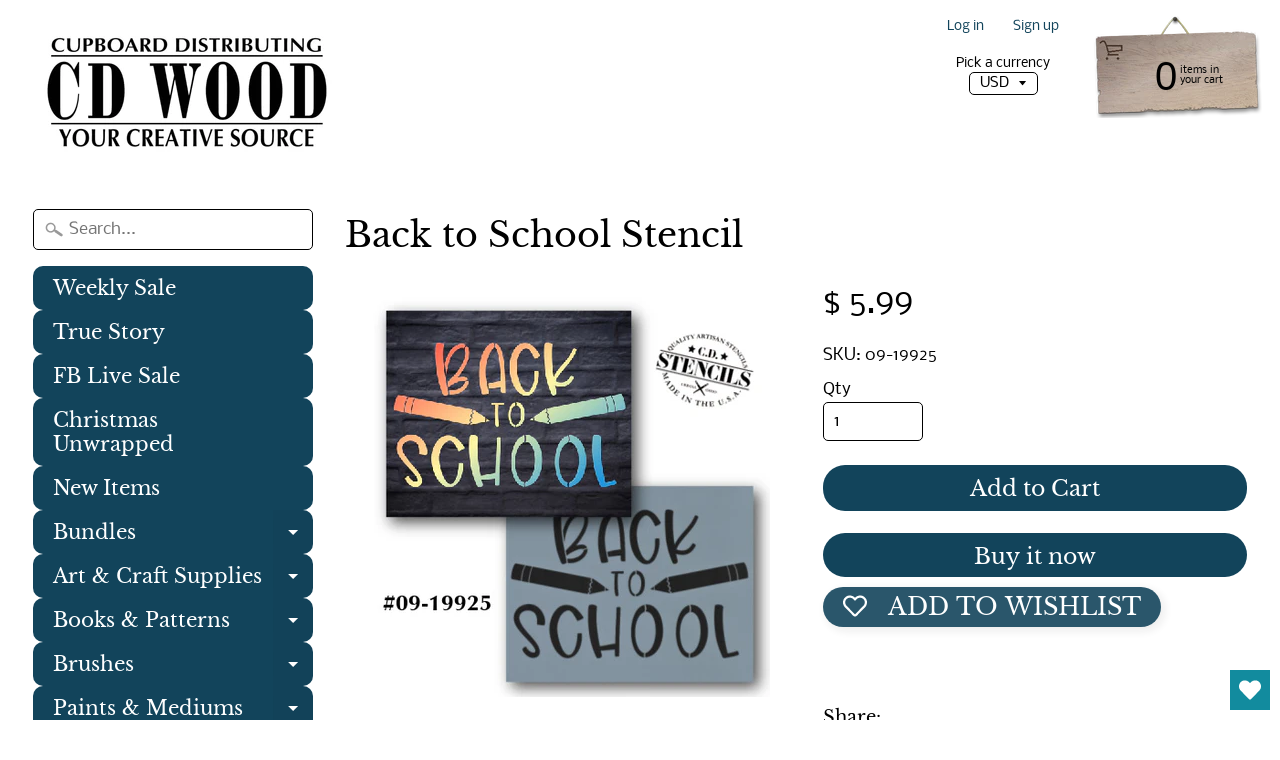

--- FILE ---
content_type: text/html; charset=utf-8
request_url: https://www.cdwood.com/products/back-to-school-stencil
body_size: 30996
content:
<!DOCTYPE html>
<html class="no-js" lang="en">
<head>
  <!-- Added by AVADA Joy -->
  <script>
  window.AVADA_JOY = window.AVADA_JOY || {};
  window.AVADA_JOY.shopId = 'QfjQCb5KsIjJf8tRcrEP';
  window.AVADA_JOY.status = false;
  window.AVADA_JOY.account_enabled = true;
  window.AVADA_JOY.login_url = "\/account\/login";
  window.AVADA_JOY.register_url = "\/account\/register";
  window.AVADA_JOY.customer = {
    id: null,
    email: null,
    first_name: null,
    last_name: null,
    point: null
  };
</script>
  <!-- /Added by AVADA Joy -->
<script data-ad-client="ca-pub-7718282663597167" async src="https://pagead2.googlesyndication.com/pagead/js/adsbygoogle.js"></script>

<meta charset="utf-8" />
<meta http-equiv="X-UA-Compatible" content="IE=edge" />  
<meta name="viewport" content="width=device-width, initial-scale=1.0, height=device-height, minimum-scale=1.0, user-scalable=0"> 
  

  
 


    <title>Back to School Stencil | Cupboard Distributing</title> 





	<meta name="description" content="Stencil is made of 7mil mylar and measures 8-1/2&quot; x 10-3/4&quot;  Made in the USA.  CD Stencils are precision cut from high quality material to provide durable, reusable, easy to clean stencils. The translucent stencil offers easy alignment for professional results every time. Precise laser cut designs provide intricate det" />


<link rel="canonical" href="https://www.cdwood.com/products/back-to-school-stencil" /> 
<!-- /snippets/social-meta-tags.liquid -->
<meta property="og:site_name" content="Cupboard Distributing">
<meta property="og:url" content="https://www.cdwood.com/products/back-to-school-stencil">
<meta property="og:title" content="Back to School Stencil">
<meta property="og:type" content="product">
<meta property="og:description" content="Stencil is made of 7mil mylar and measures 8-1/2&quot; x 10-3/4&quot;  Made in the USA.  CD Stencils are precision cut from high quality material to provide durable, reusable, easy to clean stencils. The translucent stencil offers easy alignment for professional results every time. Precise laser cut designs provide intricate det"><meta property="og:price:amount" content="5.99">
  <meta property="og:price:currency" content="USD"><meta property="og:image" content="http://www.cdwood.com/cdn/shop/files/STENCILTEMPLATE_2_2e4de04d-1759-4268-a275-fb064c3d7c5f_1024x1024.jpg?v=1691437539"><meta property="og:image" content="http://www.cdwood.com/cdn/shop/files/STENCILTEMPLATE_05d25e2c-0277-4dfa-91c8-cefbad93157c_1024x1024.jpg?v=1691437539"><meta property="og:image" content="http://www.cdwood.com/cdn/shop/files/STENCILTEMPLATE_1_64abbb82-7e72-40c1-b9ac-751a89a2c0dd_1024x1024.jpg?v=1691437539">
<meta property="og:image:secure_url" content="https://www.cdwood.com/cdn/shop/files/STENCILTEMPLATE_2_2e4de04d-1759-4268-a275-fb064c3d7c5f_1024x1024.jpg?v=1691437539"><meta property="og:image:secure_url" content="https://www.cdwood.com/cdn/shop/files/STENCILTEMPLATE_05d25e2c-0277-4dfa-91c8-cefbad93157c_1024x1024.jpg?v=1691437539"><meta property="og:image:secure_url" content="https://www.cdwood.com/cdn/shop/files/STENCILTEMPLATE_1_64abbb82-7e72-40c1-b9ac-751a89a2c0dd_1024x1024.jpg?v=1691437539">

<meta name="twitter:site" content="@">
<meta name="twitter:card" content="summary_large_image">
<meta name="twitter:title" content="Back to School Stencil">
<meta name="twitter:description" content="Stencil is made of 7mil mylar and measures 8-1/2&quot; x 10-3/4&quot;  Made in the USA.  CD Stencils are precision cut from high quality material to provide durable, reusable, easy to clean stencils. The translucent stencil offers easy alignment for professional results every time. Precise laser cut designs provide intricate det">

<link href="//www.cdwood.com/cdn/shop/t/12/assets/styles.scss.css?v=64132385674327577871762184624" rel="stylesheet" type="text/css" media="all" />  

<script>
  window.Sunrise = window.Sunrise || {};
  Sunrise.strings = {
    add_to_cart: "Add to Cart",
    sold_out: "Out of stock",
    unavailable: "Unavailable",
    money_format_json: "$ {{amount}}",
    money_format: "$ {{amount}}",
    money_with_currency_format_json: "$ {{amount}} USD",
    money_with_currency_format: "$ {{amount}} USD",
    shop_currency: "USD",
    locale: "en",
    locale_json: "en",
    customer_accounts_enabled: true,
    customer_logged_in: false
  };
</script>  
  
<!--[if (gt IE 9)|!(IE)]><!--><script src="//www.cdwood.com/cdn/shop/t/12/assets/lazysizes.js?v=11224823923325787921707331511" async="async"></script><!--<![endif]-->
<!--[if lte IE 9]><script src="//www.cdwood.com/cdn/shop/t/12/assets/lazysizes.js?v=11224823923325787921707331511"></script><![endif]-->

  

  
  <script src="//www.cdwood.com/cdn/shop/t/12/assets/vendor.js?v=76736052175140687101707331511" type="text/javascript"></script> 
  <script src="//www.cdwood.com/cdn/shop/t/12/assets/theme.js?v=93538446812676685441707331511" type="text/javascript"></script> 

<script>window.performance && window.performance.mark && window.performance.mark('shopify.content_for_header.start');</script><meta name="google-site-verification" content="8rgU0TSNUvGpnJrjgG1j-PC1LZDWfNB2_VIebNdgrTM">
<meta id="shopify-digital-wallet" name="shopify-digital-wallet" content="/8053175/digital_wallets/dialog">
<meta name="shopify-checkout-api-token" content="989b481ef54dc24bccec7488bbb0a012">
<link rel="alternate" type="application/json+oembed" href="https://www.cdwood.com/products/back-to-school-stencil.oembed">
<script async="async" src="/checkouts/internal/preloads.js?locale=en-US"></script>
<script id="shopify-features" type="application/json">{"accessToken":"989b481ef54dc24bccec7488bbb0a012","betas":["rich-media-storefront-analytics"],"domain":"www.cdwood.com","predictiveSearch":true,"shopId":8053175,"locale":"en"}</script>
<script>var Shopify = Shopify || {};
Shopify.shop = "cupboard-distributing.myshopify.com";
Shopify.locale = "en";
Shopify.currency = {"active":"USD","rate":"1.0"};
Shopify.country = "US";
Shopify.theme = {"name":"Copy of Sunrise 2","id":126115020869,"schema_name":"Sunrise","schema_version":"6.06.01","theme_store_id":57,"role":"main"};
Shopify.theme.handle = "null";
Shopify.theme.style = {"id":null,"handle":null};
Shopify.cdnHost = "www.cdwood.com/cdn";
Shopify.routes = Shopify.routes || {};
Shopify.routes.root = "/";</script>
<script type="module">!function(o){(o.Shopify=o.Shopify||{}).modules=!0}(window);</script>
<script>!function(o){function n(){var o=[];function n(){o.push(Array.prototype.slice.apply(arguments))}return n.q=o,n}var t=o.Shopify=o.Shopify||{};t.loadFeatures=n(),t.autoloadFeatures=n()}(window);</script>
<script id="shop-js-analytics" type="application/json">{"pageType":"product"}</script>
<script defer="defer" async type="module" src="//www.cdwood.com/cdn/shopifycloud/shop-js/modules/v2/client.init-shop-cart-sync_BT-GjEfc.en.esm.js"></script>
<script defer="defer" async type="module" src="//www.cdwood.com/cdn/shopifycloud/shop-js/modules/v2/chunk.common_D58fp_Oc.esm.js"></script>
<script defer="defer" async type="module" src="//www.cdwood.com/cdn/shopifycloud/shop-js/modules/v2/chunk.modal_xMitdFEc.esm.js"></script>
<script type="module">
  await import("//www.cdwood.com/cdn/shopifycloud/shop-js/modules/v2/client.init-shop-cart-sync_BT-GjEfc.en.esm.js");
await import("//www.cdwood.com/cdn/shopifycloud/shop-js/modules/v2/chunk.common_D58fp_Oc.esm.js");
await import("//www.cdwood.com/cdn/shopifycloud/shop-js/modules/v2/chunk.modal_xMitdFEc.esm.js");

  window.Shopify.SignInWithShop?.initShopCartSync?.({"fedCMEnabled":true,"windoidEnabled":true});

</script>
<script>(function() {
  var isLoaded = false;
  function asyncLoad() {
    if (isLoaded) return;
    isLoaded = true;
    var urls = ["\/\/cdn.shopify.com\/s\/files\/1\/0257\/0108\/9360\/t\/85\/assets\/usf-license.js?shop=cupboard-distributing.myshopify.com","https:\/\/wishlisthero-assets.revampco.com\/store-front\/bundle2.js?shop=cupboard-distributing.myshopify.com","https:\/\/wishlisthero-assets.revampco.com\/store-front\/bundle2.js?shop=cupboard-distributing.myshopify.com","https:\/\/wishlisthero-assets.revampco.com\/store-front\/bundle2.js?shop=cupboard-distributing.myshopify.com","https:\/\/wishlisthero-assets.revampco.com\/store-front\/bundle2.js?shop=cupboard-distributing.myshopify.com","https:\/\/wishlisthero-assets.revampco.com\/store-front\/bundle2.js?shop=cupboard-distributing.myshopify.com"];
    for (var i = 0; i < urls.length; i++) {
      var s = document.createElement('script');
      s.type = 'text/javascript';
      s.async = true;
      s.src = urls[i];
      var x = document.getElementsByTagName('script')[0];
      x.parentNode.insertBefore(s, x);
    }
  };
  if(window.attachEvent) {
    window.attachEvent('onload', asyncLoad);
  } else {
    window.addEventListener('load', asyncLoad, false);
  }
})();</script>
<script id="__st">var __st={"a":8053175,"offset":-18000,"reqid":"74d2d618-c3b2-47a8-afba-a6c40595b41c-1769202923","pageurl":"www.cdwood.com\/products\/back-to-school-stencil","u":"59f36dac84f2","p":"product","rtyp":"product","rid":6904567988293};</script>
<script>window.ShopifyPaypalV4VisibilityTracking = true;</script>
<script id="form-persister">!function(){'use strict';const t='contact',e='new_comment',n=[[t,t],['blogs',e],['comments',e],[t,'customer']],o='password',r='form_key',c=['recaptcha-v3-token','g-recaptcha-response','h-captcha-response',o],s=()=>{try{return window.sessionStorage}catch{return}},i='__shopify_v',u=t=>t.elements[r],a=function(){const t=[...n].map((([t,e])=>`form[action*='/${t}']:not([data-nocaptcha='true']) input[name='form_type'][value='${e}']`)).join(',');var e;return e=t,()=>e?[...document.querySelectorAll(e)].map((t=>t.form)):[]}();function m(t){const e=u(t);a().includes(t)&&(!e||!e.value)&&function(t){try{if(!s())return;!function(t){const e=s();if(!e)return;const n=u(t);if(!n)return;const o=n.value;o&&e.removeItem(o)}(t);const e=Array.from(Array(32),(()=>Math.random().toString(36)[2])).join('');!function(t,e){u(t)||t.append(Object.assign(document.createElement('input'),{type:'hidden',name:r})),t.elements[r].value=e}(t,e),function(t,e){const n=s();if(!n)return;const r=[...t.querySelectorAll(`input[type='${o}']`)].map((({name:t})=>t)),u=[...c,...r],a={};for(const[o,c]of new FormData(t).entries())u.includes(o)||(a[o]=c);n.setItem(e,JSON.stringify({[i]:1,action:t.action,data:a}))}(t,e)}catch(e){console.error('failed to persist form',e)}}(t)}const f=t=>{if('true'===t.dataset.persistBound)return;const e=function(t,e){const n=function(t){return'function'==typeof t.submit?t.submit:HTMLFormElement.prototype.submit}(t).bind(t);return function(){let t;return()=>{t||(t=!0,(()=>{try{e(),n()}catch(t){(t=>{console.error('form submit failed',t)})(t)}})(),setTimeout((()=>t=!1),250))}}()}(t,(()=>{m(t)}));!function(t,e){if('function'==typeof t.submit&&'function'==typeof e)try{t.submit=e}catch{}}(t,e),t.addEventListener('submit',(t=>{t.preventDefault(),e()})),t.dataset.persistBound='true'};!function(){function t(t){const e=(t=>{const e=t.target;return e instanceof HTMLFormElement?e:e&&e.form})(t);e&&m(e)}document.addEventListener('submit',t),document.addEventListener('DOMContentLoaded',(()=>{const e=a();for(const t of e)f(t);var n;n=document.body,new window.MutationObserver((t=>{for(const e of t)if('childList'===e.type&&e.addedNodes.length)for(const t of e.addedNodes)1===t.nodeType&&'FORM'===t.tagName&&a().includes(t)&&f(t)})).observe(n,{childList:!0,subtree:!0,attributes:!1}),document.removeEventListener('submit',t)}))}()}();</script>
<script integrity="sha256-4kQ18oKyAcykRKYeNunJcIwy7WH5gtpwJnB7kiuLZ1E=" data-source-attribution="shopify.loadfeatures" defer="defer" src="//www.cdwood.com/cdn/shopifycloud/storefront/assets/storefront/load_feature-a0a9edcb.js" crossorigin="anonymous"></script>
<script data-source-attribution="shopify.dynamic_checkout.dynamic.init">var Shopify=Shopify||{};Shopify.PaymentButton=Shopify.PaymentButton||{isStorefrontPortableWallets:!0,init:function(){window.Shopify.PaymentButton.init=function(){};var t=document.createElement("script");t.src="https://www.cdwood.com/cdn/shopifycloud/portable-wallets/latest/portable-wallets.en.js",t.type="module",document.head.appendChild(t)}};
</script>
<script data-source-attribution="shopify.dynamic_checkout.buyer_consent">
  function portableWalletsHideBuyerConsent(e){var t=document.getElementById("shopify-buyer-consent"),n=document.getElementById("shopify-subscription-policy-button");t&&n&&(t.classList.add("hidden"),t.setAttribute("aria-hidden","true"),n.removeEventListener("click",e))}function portableWalletsShowBuyerConsent(e){var t=document.getElementById("shopify-buyer-consent"),n=document.getElementById("shopify-subscription-policy-button");t&&n&&(t.classList.remove("hidden"),t.removeAttribute("aria-hidden"),n.addEventListener("click",e))}window.Shopify?.PaymentButton&&(window.Shopify.PaymentButton.hideBuyerConsent=portableWalletsHideBuyerConsent,window.Shopify.PaymentButton.showBuyerConsent=portableWalletsShowBuyerConsent);
</script>
<script>
  function portableWalletsCleanup(e){e&&e.src&&console.error("Failed to load portable wallets script "+e.src);var t=document.querySelectorAll("shopify-accelerated-checkout .shopify-payment-button__skeleton, shopify-accelerated-checkout-cart .wallet-cart-button__skeleton"),e=document.getElementById("shopify-buyer-consent");for(let e=0;e<t.length;e++)t[e].remove();e&&e.remove()}function portableWalletsNotLoadedAsModule(e){e instanceof ErrorEvent&&"string"==typeof e.message&&e.message.includes("import.meta")&&"string"==typeof e.filename&&e.filename.includes("portable-wallets")&&(window.removeEventListener("error",portableWalletsNotLoadedAsModule),window.Shopify.PaymentButton.failedToLoad=e,"loading"===document.readyState?document.addEventListener("DOMContentLoaded",window.Shopify.PaymentButton.init):window.Shopify.PaymentButton.init())}window.addEventListener("error",portableWalletsNotLoadedAsModule);
</script>

<script type="module" src="https://www.cdwood.com/cdn/shopifycloud/portable-wallets/latest/portable-wallets.en.js" onError="portableWalletsCleanup(this)" crossorigin="anonymous"></script>
<script nomodule>
  document.addEventListener("DOMContentLoaded", portableWalletsCleanup);
</script>

<link id="shopify-accelerated-checkout-styles" rel="stylesheet" media="screen" href="https://www.cdwood.com/cdn/shopifycloud/portable-wallets/latest/accelerated-checkout-backwards-compat.css" crossorigin="anonymous">
<style id="shopify-accelerated-checkout-cart">
        #shopify-buyer-consent {
  margin-top: 1em;
  display: inline-block;
  width: 100%;
}

#shopify-buyer-consent.hidden {
  display: none;
}

#shopify-subscription-policy-button {
  background: none;
  border: none;
  padding: 0;
  text-decoration: underline;
  font-size: inherit;
  cursor: pointer;
}

#shopify-subscription-policy-button::before {
  box-shadow: none;
}

      </style>

<script>window.performance && window.performance.mark && window.performance.mark('shopify.content_for_header.end');</script>

<script>
    window.BOLD = window.BOLD || {};
        window.BOLD.options = window.BOLD.options || {};
        window.BOLD.options.settings = window.BOLD.options.settings || {};
        window.BOLD.options.settings.v1_variant_mode = window.BOLD.options.settings.v1_variant_mode || true;
        window.BOLD.options.settings.hybrid_fix_auto_insert_inputs =
        window.BOLD.options.settings.hybrid_fix_auto_insert_inputs || true;
</script>

<script>window.BOLD = window.BOLD || {};
    window.BOLD.common = window.BOLD.common || {};
    window.BOLD.common.Shopify = window.BOLD.common.Shopify || {};
    window.BOLD.common.Shopify.shop = {
      domain: 'www.cdwood.com',
      permanent_domain: 'cupboard-distributing.myshopify.com',
      url: 'https://www.cdwood.com',
      secure_url: 'https://www.cdwood.com',money_format: "$ {{amount}}",currency: "USD"
    };
    window.BOLD.common.Shopify.customer = {
      id: null,
      tags: null,
    };
    window.BOLD.common.Shopify.cart = {"note":null,"attributes":{},"original_total_price":0,"total_price":0,"total_discount":0,"total_weight":0.0,"item_count":0,"items":[],"requires_shipping":false,"currency":"USD","items_subtotal_price":0,"cart_level_discount_applications":[],"checkout_charge_amount":0};
    window.BOLD.common.template = 'product';window.BOLD.common.Shopify.formatMoney = function(money, format) {
        function n(t, e) {
            return "undefined" == typeof t ? e : t
        }
        function r(t, e, r, i) {
            if (e = n(e, 2),
                r = n(r, ","),
                i = n(i, "."),
            isNaN(t) || null == t)
                return 0;
            t = (t / 100).toFixed(e);
            var o = t.split(".")
                , a = o[0].replace(/(\d)(?=(\d\d\d)+(?!\d))/g, "$1" + r)
                , s = o[1] ? i + o[1] : "";
            return a + s
        }
        "string" == typeof money && (money = money.replace(".", ""));
        var i = ""
            , o = /\{\{\s*(\w+)\s*\}\}/
            , a = format || window.BOLD.common.Shopify.shop.money_format || window.Shopify.money_format || "$ {{ amount }}";
        switch (a.match(o)[1]) {
            case "amount":
                i = r(money, 2, ",", ".");
                break;
            case "amount_no_decimals":
                i = r(money, 0, ",", ".");
                break;
            case "amount_with_comma_separator":
                i = r(money, 2, ".", ",");
                break;
            case "amount_no_decimals_with_comma_separator":
                i = r(money, 0, ".", ",");
                break;
            case "amount_with_space_separator":
                i = r(money, 2, " ", ",");
                break;
            case "amount_no_decimals_with_space_separator":
                i = r(money, 0, " ", ",");
                break;
            case "amount_with_apostrophe_separator":
                i = r(money, 2, "'", ".");
                break;
        }
        return a.replace(o, i);
    };
    window.BOLD.common.Shopify.saveProduct = function (handle, product) {
      if (typeof handle === 'string' && typeof window.BOLD.common.Shopify.products[handle] === 'undefined') {
        if (typeof product === 'number') {
          window.BOLD.common.Shopify.handles[product] = handle;
          product = { id: product };
        }
        window.BOLD.common.Shopify.products[handle] = product;
      }
    };
    window.BOLD.common.Shopify.saveVariant = function (variant_id, variant) {
      if (typeof variant_id === 'number' && typeof window.BOLD.common.Shopify.variants[variant_id] === 'undefined') {
        window.BOLD.common.Shopify.variants[variant_id] = variant;
      }
    };window.BOLD.common.Shopify.products = window.BOLD.common.Shopify.products || {};
    window.BOLD.common.Shopify.variants = window.BOLD.common.Shopify.variants || {};
    window.BOLD.common.Shopify.handles = window.BOLD.common.Shopify.handles || {};window.BOLD.common.Shopify.handle = "back-to-school-stencil"
window.BOLD.common.Shopify.saveProduct("back-to-school-stencil", 6904567988293);window.BOLD.common.Shopify.saveVariant(40614533267525, { product_id: 6904567988293, product_handle: "back-to-school-stencil", price: 599, group_id: '', csp_metafield: {}});window.BOLD.apps_installed = {"Product Options":2} || {};window.BOLD.common.Shopify.metafields = window.BOLD.common.Shopify.metafields || {};window.BOLD.common.Shopify.metafields["bold_rp"] = {};window.BOLD.common.Shopify.metafields["bold_csp_defaults"] = {};window.BOLD.common.cacheParams = window.BOLD.common.cacheParams || {};
</script>

<link href="//www.cdwood.com/cdn/shop/t/12/assets/bold-options.css?v=123160307633435409531717588550" rel="stylesheet" type="text/css" media="all" />
<script src="https://options.shopapps.site/js/options.js" type="text/javascript"></script>
<script>
    window.BOLD.common.cacheParams.options = 1769026628;
</script>
<script>window._usfTheme={
    id:72314880023,
    name:"Sunrise",
    version:"6.06.01",
    vendor:"Rawsterne",
    applied:1,
    assetUrl:"//www.cdwood.com/cdn/shop/t/12/assets/usf-boot.js?v=113137753114146124981707331511"
};
window._usfCustomerTags = null;
window.usf = { settings: {"online":1,"version":"1.0.2.4112","shop":"cupboard-distributing.myshopify.com","siteId":"91976094-264b-4361-986e-714e3aa4ff3d","resUrl":"//cdn.shopify.com/s/files/1/0257/0108/9360/t/85/assets/","analyticsApiUrl":"https://svc-1001-analytics-usf.hotyon.com/set","searchSvcUrl":"https://svc-1001-usf.hotyon.com/","enabledPlugins":["preview-usf"],"showGotoTop":1,"mobileBreakpoint":767,"decimals":2,"useTrailingZeros":1,"decimalDisplay":".","thousandSeparator":",","currency":"USD","priceLongFormat":"$ {0} USD","priceFormat":"$ {0}","plugins":{},"revision":19757826,"filters":{"filtersHorzStyle":"default","filtersHorzPosition":"left","filtersMobileStyle":"default"},"instantSearch":{"online":1,"searchBoxSelector":"input[name=q]","numOfSuggestions":1,"numOfProductMatches":6,"numOfCollections":4,"numOfPages":4,"layout":"two-columns","productDisplayType":"list","productColumnPosition":"right","productsPerRow":2,"showPopularProducts":1,"numOfPopularProducts":6,"numOfRecentSearches":5},"search":{"online":1,"sortFields":["title","-title","date","-date","price","-price"],"searchResultsUrl":"/pages/search-results-1","more":"more","itemsPerPage":40,"imageSizeType":"fixed","imageSize":"600,350","showSearchInputOnSearchPage":1,"showSearchInputOnCollectionPage":1,"showVendor":1,"showSale":1,"showSoldOut":1,"canChangeUrl":1},"collections":{"online":1,"collectionsPageUrl":"/pages/collections"},"filterNavigation":{"showFilterArea":1,"showSingle":1,"showProductCount":1},"translation_en":{"search":"Search","latestSearches":"Latest searches","popularSearches":"Popular searches","viewAllResultsFor":"view all results for <span class=\"usf-highlight\">{0}</span>","viewAllResults":"view all results","noMatchesFoundFor":"No matches found for \"<b>{0}</b>\". Please try again with a different term.","productSearchResultWithTermSummary":"<b>{0}</b> results for '<b>{1}</b>'","productSearchResultSummary":"<b>{0}</b> products","productSearchNoResults":"<h2>No matching for '<b>{0}</b>'.</h2><p>But don't give up – check the filters, spelling or try less specific search terms.</p>","productSearchNoResultsEmptyTerm":"<h2>No results found.</h2><p>But don't give up – check the filters or try less specific terms.</p>","clearAll":"Clear all","clear":"Clear","clearAllFilters":"Clear all filters","clearFiltersBy":"Clear filters by {0}","filterBy":"Filter by {0}","sort":"Sort","sortBy_r":"Relevance","sortBy_title":"Title: A-Z","sortBy_-title":"Title: Z-A","sortBy_date":"Date: Old to New","sortBy_-date":"Date: New to Old","sortBy_price":"Price: Low to High","sortBy_-price":"Price: High to Low","sortBy_percentSale":"Percent sales: Low to High","sortBy_-percentSale":"Percent sales: High to Low","sortBy_-discount":"Discount: High to Low","sortBy_bestselling":"Best selling","sortBy_-available":"Inventory: High to Low","sortBy_producttype":"Product Type: A-Z","sortBy_-producttype":"Product Type: Z-A","filters":"Filters","filterOptions":"Filter options","clearFilterOptions":"Clear all filter options","youHaveViewed":"You've viewed {0} of {1} products","loadMore":"Load more","loadPrev":"Load previous","productMatches":"Product matches","trending":"Trending","didYouMean":"Sorry, nothing found for '<b>{0}</b>'.<br>Did you mean '<b>{1}</b>'?","searchSuggestions":"Search suggestions","popularSearch":"Popular search","quantity":"Quantity","selectedVariantNotAvailable":"The selected variant is not available.","addToCart":"Add to cart","seeFullDetails":"See full details","chooseOptions":"Choose options","quickView":"Quick view","sale":"Sale","save":"Save","soldOut":"Sold ","viewItems":"View items","more":"More","all":"All","prevPage":"Previous page","gotoPage":"Go to page {0}","nextPage":"Next page","from":"From","collections":"Collections","pages":"Pages","sortBy_option:Size":"Size: A-Z","sortBy_-option:Size":"Size: Z-A","sortBy_option:Title":"Title: A-Z","sortBy_-option:Title":"Title: Z-A","sortBy_option:Color":"Color: A-Z","sortBy_-option:Color":"Color: Z-A"}} };</script>
<script src="//www.cdwood.com/cdn/shop/t/12/assets/usf-boot.js?v=113137753114146124981707331511" async></script>


<!-- Font icon for header icons -->
<link href="https://wishlisthero-assets.revampco.com/safe-icons/css/wishlisthero-icons.css" rel="stylesheet"/>
<!-- Style for floating buttons and others -->
<style type="text/css">
    .wishlisthero-floating {
        position: absolute;
          right:5px;
        top: 5px;
        z-index: 23;
        border-radius: 100%;
    }

    .wishlisthero-floating:hover {
        background-color: rgba(0, 0, 0, 0.05);
    }

    .wishlisthero-floating button {
        font-size: 20px !important;
        width: 40px !important;
        padding: 0.125em 0 0 !important;
    }
.MuiTypography-body2 ,.MuiTypography-body1 ,.MuiTypography-caption ,.MuiTypography-button ,.MuiTypography-h1 ,.MuiTypography-h2 ,.MuiTypography-h3 ,.MuiTypography-h4 ,.MuiTypography-h5 ,.MuiTypography-h6 ,.MuiTypography-subtitle1 ,.MuiTypography-subtitle2 ,.MuiTypography-overline , MuiButton-root,  .MuiCardHeader-title a{
     font-family: inherit !important; /*Roboto, Helvetica, Arial, sans-serif;*/
}
.MuiTypography-h1 , .MuiTypography-h2 , .MuiTypography-h3 , .MuiTypography-h4 , .MuiTypography-h5 , .MuiTypography-h6 ,  .MuiCardHeader-title a{
     font-family: "Libre Baskerville", serif !important;
     font-family: ,  !important;
     font-family: ,  !important;
     font-family: ,  !important;
}

    /****************************************************************************************/
    /* For some theme shared view need some spacing */
    /*
    #wishlist-hero-shared-list-view {
  margin-top: 15px;
  margin-bottom: 15px;
}
#wishlist-hero-shared-list-view h1 {
  padding-left: 5px;
}

#wishlisthero-product-page-button-container {
  padding-top: 15px;
}
*/
    /****************************************************************************************/
    /* #wishlisthero-product-page-button-container button {
  padding-left: 1px !important;
} */
    /****************************************************************************************/
    /* Customize the indicator when wishlist has items AND the normal indicator not working */
/*     span.wishlist-hero-items-count {

  top: 0px;
  right: -6px;



}

@media screen and (max-width: 749px){
.wishlisthero-product-page-button-container{
width:100%
}
.wishlisthero-product-page-button-container button{
 margin-left:auto !important; margin-right: auto !important;
}
}
@media screen and (max-width: 749px) {
span.wishlist-hero-items-count {
top: 10px;
right: 3px;
}
}*/
</style>
<script>window.wishlisthero_cartDotClasses=['site-header__cart-count', 'is-visible'];</script>
 <script type='text/javascript'>try{
   window.WishListHero_setting = {"ButtonColor":"rgba(18, 139, 158, 1)","IconColor":"rgba(255, 255, 255, 1)","IconType":"Heart","ButtonTextBeforeAdding":"ADD TO WISHLIST","ButtonTextAfterAdding":"ADDED TO WISHLIST","AnimationAfterAddition":"None","ButtonTextAddToCart":"ADD TO CART","ButtonTextOutOfStock":"OUT OF STOCK","ButtonTextAddAllToCart":"ADD ALL TO CART","ButtonTextRemoveAllToCart":"REMOVE ALL FROM WISHLIST","AddedProductNotificationText":"Product added to wishlist successfully","AddedProductToCartNotificationText":"Product added to cart successfully","ViewCartLinkText":"View Cart","SharePopup_TitleText":"Share My wishlist","SharePopup_shareBtnText":"Share","SharePopup_shareHederText":"Share on Social Networks","SharePopup_shareCopyText":"Or copy Wishlist link to share","SharePopup_shareCancelBtnText":"cancel","SharePopup_shareCopyBtnText":"copy","SendEMailPopup_BtnText":"send email","SendEMailPopup_FromText":"From Name","SendEMailPopup_ToText":"To email","SendEMailPopup_BodyText":"Body","SendEMailPopup_SendBtnText":"send","SendEMailPopup_TitleText":"Send My Wislist via Email","AddProductMessageText":"Are you sure you want to add all items to cart ?","RemoveProductMessageText":"Are you sure you want to remove this item from your wishlist ?","RemoveAllProductMessageText":"Are you sure you want to remove all items from your wishlist ?","RemovedProductNotificationText":"Product removed from wishlist successfully","AddAllOutOfStockProductNotificationText":"There seems to have been an issue adding items to cart, please try again later","RemovePopupOkText":"ok","RemovePopup_HeaderText":"ARE YOU SURE?","ViewWishlistText":"View wishlist","EmptyWishlistText":"there are no items in this wishlist","BuyNowButtonText":"Buy Now","BuyNowButtonColor":"rgb(144, 86, 162)","BuyNowTextButtonColor":"rgb(255, 255, 255)","Wishlist_Title":"My Wishlist","WishlistHeaderTitleAlignment":"Left","WishlistProductImageSize":"Normal","PriceColor":"rgb(0, 122, 206)","HeaderFontSize":"30","PriceFontSize":"18","ProductNameFontSize":"16","LaunchPointType":"floating_point","DisplayWishlistAs":"popup_window","DisplayButtonAs":"button_with_icon","PopupSize":"md","HideAddToCartButton":false,"NoRedirectAfterAddToCart":false,"DisableGuestCustomer":false,"LoginPopupContent":"Please login to save your wishlist across devices.","LoginPopupLoginBtnText":"Login","LoginPopupContentFontSize":"20","NotificationPopupPosition":"right","WishlistButtonTextColor":"rgba(255, 255, 255, 1)","EnableRemoveFromWishlistAfterAddButtonText":"REMOVE FROM WISHLIST","_id":"63233b9fc91b8d7779081426","EnableCollection":false,"EnableShare":true,"RemovePowerBy":false,"EnableFBPixel":false,"DisapleApp":false,"FloatPointPossition":"bottom_right","HeartStateToggle":true,"HeaderMenuItemsIndicator":true,"EnableRemoveFromWishlistAfterAdd":true,"Shop":"cupboard-distributing.myshopify.com","shop":"cupboard-distributing.myshopify.com","Status":"Active","Plan":"PLATINUM"};  
  }catch(e){ console.error('Error loading config',e); } </script><!-- BEGIN app block: shopify://apps/wishlist-hero/blocks/app-embed/a9a5079b-59e8-47cb-b659-ecf1c60b9b72 -->


  <script type="application/json" id="WH-ProductJson-product-template">
    {"id":6904567988293,"title":"Back to School Stencil","handle":"back-to-school-stencil","description":"\u003cp\u003eStencil is made of 7mil mylar and measures 8-1\/2\" x 10-3\/4\"  Made in the USA.  \u003cstrong\u003e\u003cem\u003e\u003c\/em\u003e\u003c\/strong\u003e\u003c\/p\u003e\n\u003cp\u003eCD Stencils are precision cut from high quality material to provide durable, reusable, easy to clean stencils.\u003c\/p\u003e\n\u003cp\u003eThe translucent stencil offers easy alignment for professional results every time.\u003c\/p\u003e\n\u003cp\u003ePrecise laser cut designs provide intricate detail.  Projects will be amazing every time.\u003c\/p\u003e\n\u003cp\u003eStencil size listed refers to the outside edge of the entire stencil.  Image size would refer to the actual stencil size of the stencil design. \u003c\/p\u003e\n\u003cp\u003eAll parts sold separately\u003c\/p\u003e\n\u003cp\u003e  \u003c\/p\u003e","published_at":"2023-08-07T15:45:33-04:00","created_at":"2023-08-07T15:45:33-04:00","vendor":"CD Stencils","type":"Stencils","tags":["CD Stencils","School"],"price":599,"price_min":599,"price_max":599,"available":true,"price_varies":false,"compare_at_price":null,"compare_at_price_min":0,"compare_at_price_max":0,"compare_at_price_varies":false,"variants":[{"id":40614533267525,"title":"Default Title","option1":"Default Title","option2":null,"option3":null,"sku":"09-19925","requires_shipping":true,"taxable":true,"featured_image":null,"available":true,"name":"Back to School Stencil","public_title":null,"options":["Default Title"],"price":599,"weight":45,"compare_at_price":null,"inventory_quantity":300,"inventory_management":"shopify","inventory_policy":"continue","barcode":null,"requires_selling_plan":false,"selling_plan_allocations":[]}],"images":["\/\/www.cdwood.com\/cdn\/shop\/files\/STENCILTEMPLATE_2_2e4de04d-1759-4268-a275-fb064c3d7c5f.jpg?v=1691437539","\/\/www.cdwood.com\/cdn\/shop\/files\/STENCILTEMPLATE_05d25e2c-0277-4dfa-91c8-cefbad93157c.jpg?v=1691437539","\/\/www.cdwood.com\/cdn\/shop\/files\/STENCILTEMPLATE_1_64abbb82-7e72-40c1-b9ac-751a89a2c0dd.jpg?v=1691437539"],"featured_image":"\/\/www.cdwood.com\/cdn\/shop\/files\/STENCILTEMPLATE_2_2e4de04d-1759-4268-a275-fb064c3d7c5f.jpg?v=1691437539","options":["Title"],"media":[{"alt":null,"id":25193173221445,"position":1,"preview_image":{"aspect_ratio":1.0,"height":438,"width":438,"src":"\/\/www.cdwood.com\/cdn\/shop\/files\/STENCILTEMPLATE_2_2e4de04d-1759-4268-a275-fb064c3d7c5f.jpg?v=1691437539"},"aspect_ratio":1.0,"height":438,"media_type":"image","src":"\/\/www.cdwood.com\/cdn\/shop\/files\/STENCILTEMPLATE_2_2e4de04d-1759-4268-a275-fb064c3d7c5f.jpg?v=1691437539","width":438},{"alt":null,"id":25193173254213,"position":2,"preview_image":{"aspect_ratio":1.0,"height":438,"width":438,"src":"\/\/www.cdwood.com\/cdn\/shop\/files\/STENCILTEMPLATE_05d25e2c-0277-4dfa-91c8-cefbad93157c.jpg?v=1691437539"},"aspect_ratio":1.0,"height":438,"media_type":"image","src":"\/\/www.cdwood.com\/cdn\/shop\/files\/STENCILTEMPLATE_05d25e2c-0277-4dfa-91c8-cefbad93157c.jpg?v=1691437539","width":438},{"alt":null,"id":25193173286981,"position":3,"preview_image":{"aspect_ratio":1.0,"height":438,"width":438,"src":"\/\/www.cdwood.com\/cdn\/shop\/files\/STENCILTEMPLATE_1_64abbb82-7e72-40c1-b9ac-751a89a2c0dd.jpg?v=1691437539"},"aspect_ratio":1.0,"height":438,"media_type":"image","src":"\/\/www.cdwood.com\/cdn\/shop\/files\/STENCILTEMPLATE_1_64abbb82-7e72-40c1-b9ac-751a89a2c0dd.jpg?v=1691437539","width":438}],"requires_selling_plan":false,"selling_plan_groups":[],"content":"\u003cp\u003eStencil is made of 7mil mylar and measures 8-1\/2\" x 10-3\/4\"  Made in the USA.  \u003cstrong\u003e\u003cem\u003e\u003c\/em\u003e\u003c\/strong\u003e\u003c\/p\u003e\n\u003cp\u003eCD Stencils are precision cut from high quality material to provide durable, reusable, easy to clean stencils.\u003c\/p\u003e\n\u003cp\u003eThe translucent stencil offers easy alignment for professional results every time.\u003c\/p\u003e\n\u003cp\u003ePrecise laser cut designs provide intricate detail.  Projects will be amazing every time.\u003c\/p\u003e\n\u003cp\u003eStencil size listed refers to the outside edge of the entire stencil.  Image size would refer to the actual stencil size of the stencil design. \u003c\/p\u003e\n\u003cp\u003eAll parts sold separately\u003c\/p\u003e\n\u003cp\u003e  \u003c\/p\u003e"}
  </script>

<script type="text/javascript">
  
    window.wishlisthero_buttonProdPageClasses = [];
  
  
    window.wishlisthero_cartDotClasses = [];
  
</script>
<!-- BEGIN app snippet: extraStyles -->

<style>
  .wishlisthero-floating {
    position: absolute;
    top: 5px;
    z-index: 21;
    border-radius: 100%;
    width: fit-content;
    right: 5px;
    left: auto;
    &.wlh-left-btn {
      left: 5px !important;
      right: auto !important;
    }
    &.wlh-right-btn {
      right: 5px !important;
      left: auto !important;
    }
    
  }
  @media(min-width:1300px) {
    .product-item__link.product-item__image--margins .wishlisthero-floating, {
      
        left: 50% !important;
        margin-left: -295px;
      
    }
  }
  .MuiTypography-h1,.MuiTypography-h2,.MuiTypography-h3,.MuiTypography-h4,.MuiTypography-h5,.MuiTypography-h6,.MuiButton-root,.MuiCardHeader-title a {
    font-family: ,  !important;
  }
</style>






<!-- END app snippet -->
<!-- BEGIN app snippet: renderAssets -->

  <link rel="preload" href="https://cdn.shopify.com/extensions/019badc7-12fe-783e-9dfe-907190f91114/wishlist-hero-81/assets/default.css" as="style" onload="this.onload=null;this.rel='stylesheet'">
  <noscript><link href="//cdn.shopify.com/extensions/019badc7-12fe-783e-9dfe-907190f91114/wishlist-hero-81/assets/default.css" rel="stylesheet" type="text/css" media="all" /></noscript>
  <script defer src="https://cdn.shopify.com/extensions/019badc7-12fe-783e-9dfe-907190f91114/wishlist-hero-81/assets/default.js"></script>
<!-- END app snippet -->


<script type="text/javascript">
  try{
  
    var scr_bdl_path = "https://cdn.shopify.com/extensions/019badc7-12fe-783e-9dfe-907190f91114/wishlist-hero-81/assets/bundle2.js";
    window._wh_asset_path = scr_bdl_path.substring(0,scr_bdl_path.lastIndexOf("/")) + "/";
  

  }catch(e){ console.log(e)}
  try{

  
    window.WishListHero_setting = {"ButtonColor":"rgba(18, 139, 158, 1)","IconColor":"rgba(255, 255, 255, 1)","IconType":"Heart","ButtonTextBeforeAdding":"ADD TO WISHLIST","ButtonTextAfterAdding":"ADDED TO WISHLIST","AnimationAfterAddition":"None","ButtonTextAddToCart":"ADD TO CART","ButtonTextOutOfStock":"OUT OF STOCK","ButtonTextAddAllToCart":"ADD ALL TO CART","ButtonTextRemoveAllToCart":"REMOVE ALL FROM WISHLIST","AddedProductNotificationText":"Product added to wishlist successfully","AddedProductToCartNotificationText":"Product added to cart successfully","ViewCartLinkText":"View Cart","SharePopup_TitleText":"Share My wishlist","SharePopup_shareBtnText":"Share","SharePopup_shareHederText":"Share on Social Networks","SharePopup_shareCopyText":"Or copy Wishlist link to share","SharePopup_shareCancelBtnText":"cancel","SharePopup_shareCopyBtnText":"copy","SendEMailPopup_BtnText":"send email","SendEMailPopup_FromText":"From Name","SendEMailPopup_ToText":"To email","SendEMailPopup_BodyText":"Body","SendEMailPopup_SendBtnText":"send","SendEMailPopup_TitleText":"Send My Wislist via Email","AddProductMessageText":"Are you sure you want to add all items to cart ?","RemoveProductMessageText":"Are you sure you want to remove this item from your wishlist ?","RemoveAllProductMessageText":"Are you sure you want to remove all items from your wishlist ?","RemovedProductNotificationText":"Product removed from wishlist successfully","AddAllOutOfStockProductNotificationText":"There seems to have been an issue adding items to cart, please try again later","RemovePopupOkText":"ok","RemovePopup_HeaderText":"ARE YOU SURE?","ViewWishlistText":"View wishlist","EmptyWishlistText":"there are no items in this wishlist","BuyNowButtonText":"Buy Now","BuyNowButtonColor":"rgb(144, 86, 162)","BuyNowTextButtonColor":"rgb(255, 255, 255)","Wishlist_Title":"My Wishlist","WishlistHeaderTitleAlignment":"Left","WishlistProductImageSize":"Normal","PriceColor":"rgb(0, 122, 206)","HeaderFontSize":"30","PriceFontSize":"18","ProductNameFontSize":"16","LaunchPointType":"floating_point","DisplayWishlistAs":"popup_window","DisplayButtonAs":"button_with_icon","PopupSize":"md","HideAddToCartButton":false,"NoRedirectAfterAddToCart":false,"DisableGuestCustomer":false,"LoginPopupContent":"Please login to save your wishlist across devices.","LoginPopupLoginBtnText":"Login","LoginPopupContentFontSize":"20","NotificationPopupPosition":"right","WishlistButtonTextColor":"rgba(255, 255, 255, 1)","EnableRemoveFromWishlistAfterAddButtonText":"REMOVE FROM WISHLIST","_id":"63233b9fc91b8d7779081426","EnableCollection":false,"EnableShare":true,"RemovePowerBy":false,"EnableFBPixel":false,"DisapleApp":false,"FloatPointPossition":"bottom_right","HeartStateToggle":true,"HeaderMenuItemsIndicator":true,"EnableRemoveFromWishlistAfterAdd":true,"Shop":"cupboard-distributing.myshopify.com","shop":"cupboard-distributing.myshopify.com","Status":"Active","Plan":"PLATINUM"};
    if(typeof(window.WishListHero_setting_theme_override) != "undefined"){
                                                                                window.WishListHero_setting = {
                                                                                    ...window.WishListHero_setting,
                                                                                    ...window.WishListHero_setting_theme_override
                                                                                };
                                                                            }
                                                                            // Done

  

  }catch(e){ console.error('Error loading config',e); }
</script>


  <script src="https://cdn.shopify.com/extensions/019badc7-12fe-783e-9dfe-907190f91114/wishlist-hero-81/assets/bundle2.js" defer></script>



<script type="text/javascript">
  if (!window.__wishlistHeroArriveScriptLoaded) {
    window.__wishlistHeroArriveScriptLoaded = true;
    function wh_loadScript(scriptUrl) {
      const script = document.createElement('script'); script.src = scriptUrl;
      document.body.appendChild(script);
      return new Promise((res, rej) => { script.onload = function () { res(); }; script.onerror = function () { rej(); } });
    }
  }
  document.addEventListener("DOMContentLoaded", () => {
      wh_loadScript('https://cdn.shopify.com/extensions/019badc7-12fe-783e-9dfe-907190f91114/wishlist-hero-81/assets/arrive.min.js').then(function () {
          document.arrive('.wishlist-hero-custom-button', function (wishlistButton) {
              var ev = new
                  CustomEvent('wishlist-hero-add-to-custom-element', { detail: wishlistButton }); document.dispatchEvent(ev);
          });
      });
  });
</script>


<!-- BEGIN app snippet: TransArray -->
<script>
  window.WLH_reload_translations = function() {
    let _wlh_res = {};
    if (window.WishListHero_setting && window.WishListHero_setting['ThrdParty_Trans_active']) {

      
        

        window.WishListHero_setting["ButtonTextBeforeAdding"] = "";
        _wlh_res["ButtonTextBeforeAdding"] = "";
        

        window.WishListHero_setting["ButtonTextAfterAdding"] = "";
        _wlh_res["ButtonTextAfterAdding"] = "";
        

        window.WishListHero_setting["ButtonTextAddToCart"] = "";
        _wlh_res["ButtonTextAddToCart"] = "";
        

        window.WishListHero_setting["ButtonTextOutOfStock"] = "";
        _wlh_res["ButtonTextOutOfStock"] = "";
        

        window.WishListHero_setting["ButtonTextAddAllToCart"] = "";
        _wlh_res["ButtonTextAddAllToCart"] = "";
        

        window.WishListHero_setting["ButtonTextRemoveAllToCart"] = "";
        _wlh_res["ButtonTextRemoveAllToCart"] = "";
        

        window.WishListHero_setting["AddedProductNotificationText"] = "";
        _wlh_res["AddedProductNotificationText"] = "";
        

        window.WishListHero_setting["AddedProductToCartNotificationText"] = "";
        _wlh_res["AddedProductToCartNotificationText"] = "";
        

        window.WishListHero_setting["ViewCartLinkText"] = "";
        _wlh_res["ViewCartLinkText"] = "";
        

        window.WishListHero_setting["SharePopup_TitleText"] = "";
        _wlh_res["SharePopup_TitleText"] = "";
        

        window.WishListHero_setting["SharePopup_shareBtnText"] = "";
        _wlh_res["SharePopup_shareBtnText"] = "";
        

        window.WishListHero_setting["SharePopup_shareHederText"] = "";
        _wlh_res["SharePopup_shareHederText"] = "";
        

        window.WishListHero_setting["SharePopup_shareCopyText"] = "";
        _wlh_res["SharePopup_shareCopyText"] = "";
        

        window.WishListHero_setting["SharePopup_shareCancelBtnText"] = "";
        _wlh_res["SharePopup_shareCancelBtnText"] = "";
        

        window.WishListHero_setting["SharePopup_shareCopyBtnText"] = "";
        _wlh_res["SharePopup_shareCopyBtnText"] = "";
        

        window.WishListHero_setting["SendEMailPopup_BtnText"] = "";
        _wlh_res["SendEMailPopup_BtnText"] = "";
        

        window.WishListHero_setting["SendEMailPopup_FromText"] = "";
        _wlh_res["SendEMailPopup_FromText"] = "";
        

        window.WishListHero_setting["SendEMailPopup_ToText"] = "";
        _wlh_res["SendEMailPopup_ToText"] = "";
        

        window.WishListHero_setting["SendEMailPopup_BodyText"] = "";
        _wlh_res["SendEMailPopup_BodyText"] = "";
        

        window.WishListHero_setting["SendEMailPopup_SendBtnText"] = "";
        _wlh_res["SendEMailPopup_SendBtnText"] = "";
        

        window.WishListHero_setting["SendEMailPopup_SendNotificationText"] = "";
        _wlh_res["SendEMailPopup_SendNotificationText"] = "";
        

        window.WishListHero_setting["SendEMailPopup_TitleText"] = "";
        _wlh_res["SendEMailPopup_TitleText"] = "";
        

        window.WishListHero_setting["AddProductMessageText"] = "";
        _wlh_res["AddProductMessageText"] = "";
        

        window.WishListHero_setting["RemoveProductMessageText"] = "";
        _wlh_res["RemoveProductMessageText"] = "";
        

        window.WishListHero_setting["RemoveAllProductMessageText"] = "";
        _wlh_res["RemoveAllProductMessageText"] = "";
        

        window.WishListHero_setting["RemovedProductNotificationText"] = "";
        _wlh_res["RemovedProductNotificationText"] = "";
        

        window.WishListHero_setting["AddAllOutOfStockProductNotificationText"] = "";
        _wlh_res["AddAllOutOfStockProductNotificationText"] = "";
        

        window.WishListHero_setting["RemovePopupOkText"] = "";
        _wlh_res["RemovePopupOkText"] = "";
        

        window.WishListHero_setting["RemovePopup_HeaderText"] = "";
        _wlh_res["RemovePopup_HeaderText"] = "";
        

        window.WishListHero_setting["ViewWishlistText"] = "";
        _wlh_res["ViewWishlistText"] = "";
        

        window.WishListHero_setting["EmptyWishlistText"] = "";
        _wlh_res["EmptyWishlistText"] = "";
        

        window.WishListHero_setting["BuyNowButtonText"] = "";
        _wlh_res["BuyNowButtonText"] = "";
        

        window.WishListHero_setting["Wishlist_Title"] = "";
        _wlh_res["Wishlist_Title"] = "";
        

        window.WishListHero_setting["LoginPopupContent"] = "";
        _wlh_res["LoginPopupContent"] = "";
        

        window.WishListHero_setting["LoginPopupLoginBtnText"] = "";
        _wlh_res["LoginPopupLoginBtnText"] = "";
        

        window.WishListHero_setting["EnableRemoveFromWishlistAfterAddButtonText"] = "";
        _wlh_res["EnableRemoveFromWishlistAfterAddButtonText"] = "";
        

        window.WishListHero_setting["LowStockEmailSubject"] = "";
        _wlh_res["LowStockEmailSubject"] = "";
        

        window.WishListHero_setting["OnSaleEmailSubject"] = "";
        _wlh_res["OnSaleEmailSubject"] = "";
        

        window.WishListHero_setting["SharePopup_shareCopiedText"] = "";
        _wlh_res["SharePopup_shareCopiedText"] = "";
    }
    return _wlh_res;
  }
  window.WLH_reload_translations();
</script><!-- END app snippet -->

<!-- END app block --><link href="https://monorail-edge.shopifysvc.com" rel="dns-prefetch">
<script>(function(){if ("sendBeacon" in navigator && "performance" in window) {try {var session_token_from_headers = performance.getEntriesByType('navigation')[0].serverTiming.find(x => x.name == '_s').description;} catch {var session_token_from_headers = undefined;}var session_cookie_matches = document.cookie.match(/_shopify_s=([^;]*)/);var session_token_from_cookie = session_cookie_matches && session_cookie_matches.length === 2 ? session_cookie_matches[1] : "";var session_token = session_token_from_headers || session_token_from_cookie || "";function handle_abandonment_event(e) {var entries = performance.getEntries().filter(function(entry) {return /monorail-edge.shopifysvc.com/.test(entry.name);});if (!window.abandonment_tracked && entries.length === 0) {window.abandonment_tracked = true;var currentMs = Date.now();var navigation_start = performance.timing.navigationStart;var payload = {shop_id: 8053175,url: window.location.href,navigation_start,duration: currentMs - navigation_start,session_token,page_type: "product"};window.navigator.sendBeacon("https://monorail-edge.shopifysvc.com/v1/produce", JSON.stringify({schema_id: "online_store_buyer_site_abandonment/1.1",payload: payload,metadata: {event_created_at_ms: currentMs,event_sent_at_ms: currentMs}}));}}window.addEventListener('pagehide', handle_abandonment_event);}}());</script>
<script id="web-pixels-manager-setup">(function e(e,d,r,n,o){if(void 0===o&&(o={}),!Boolean(null===(a=null===(i=window.Shopify)||void 0===i?void 0:i.analytics)||void 0===a?void 0:a.replayQueue)){var i,a;window.Shopify=window.Shopify||{};var t=window.Shopify;t.analytics=t.analytics||{};var s=t.analytics;s.replayQueue=[],s.publish=function(e,d,r){return s.replayQueue.push([e,d,r]),!0};try{self.performance.mark("wpm:start")}catch(e){}var l=function(){var e={modern:/Edge?\/(1{2}[4-9]|1[2-9]\d|[2-9]\d{2}|\d{4,})\.\d+(\.\d+|)|Firefox\/(1{2}[4-9]|1[2-9]\d|[2-9]\d{2}|\d{4,})\.\d+(\.\d+|)|Chrom(ium|e)\/(9{2}|\d{3,})\.\d+(\.\d+|)|(Maci|X1{2}).+ Version\/(15\.\d+|(1[6-9]|[2-9]\d|\d{3,})\.\d+)([,.]\d+|)( \(\w+\)|)( Mobile\/\w+|) Safari\/|Chrome.+OPR\/(9{2}|\d{3,})\.\d+\.\d+|(CPU[ +]OS|iPhone[ +]OS|CPU[ +]iPhone|CPU IPhone OS|CPU iPad OS)[ +]+(15[._]\d+|(1[6-9]|[2-9]\d|\d{3,})[._]\d+)([._]\d+|)|Android:?[ /-](13[3-9]|1[4-9]\d|[2-9]\d{2}|\d{4,})(\.\d+|)(\.\d+|)|Android.+Firefox\/(13[5-9]|1[4-9]\d|[2-9]\d{2}|\d{4,})\.\d+(\.\d+|)|Android.+Chrom(ium|e)\/(13[3-9]|1[4-9]\d|[2-9]\d{2}|\d{4,})\.\d+(\.\d+|)|SamsungBrowser\/([2-9]\d|\d{3,})\.\d+/,legacy:/Edge?\/(1[6-9]|[2-9]\d|\d{3,})\.\d+(\.\d+|)|Firefox\/(5[4-9]|[6-9]\d|\d{3,})\.\d+(\.\d+|)|Chrom(ium|e)\/(5[1-9]|[6-9]\d|\d{3,})\.\d+(\.\d+|)([\d.]+$|.*Safari\/(?![\d.]+ Edge\/[\d.]+$))|(Maci|X1{2}).+ Version\/(10\.\d+|(1[1-9]|[2-9]\d|\d{3,})\.\d+)([,.]\d+|)( \(\w+\)|)( Mobile\/\w+|) Safari\/|Chrome.+OPR\/(3[89]|[4-9]\d|\d{3,})\.\d+\.\d+|(CPU[ +]OS|iPhone[ +]OS|CPU[ +]iPhone|CPU IPhone OS|CPU iPad OS)[ +]+(10[._]\d+|(1[1-9]|[2-9]\d|\d{3,})[._]\d+)([._]\d+|)|Android:?[ /-](13[3-9]|1[4-9]\d|[2-9]\d{2}|\d{4,})(\.\d+|)(\.\d+|)|Mobile Safari.+OPR\/([89]\d|\d{3,})\.\d+\.\d+|Android.+Firefox\/(13[5-9]|1[4-9]\d|[2-9]\d{2}|\d{4,})\.\d+(\.\d+|)|Android.+Chrom(ium|e)\/(13[3-9]|1[4-9]\d|[2-9]\d{2}|\d{4,})\.\d+(\.\d+|)|Android.+(UC? ?Browser|UCWEB|U3)[ /]?(15\.([5-9]|\d{2,})|(1[6-9]|[2-9]\d|\d{3,})\.\d+)\.\d+|SamsungBrowser\/(5\.\d+|([6-9]|\d{2,})\.\d+)|Android.+MQ{2}Browser\/(14(\.(9|\d{2,})|)|(1[5-9]|[2-9]\d|\d{3,})(\.\d+|))(\.\d+|)|K[Aa][Ii]OS\/(3\.\d+|([4-9]|\d{2,})\.\d+)(\.\d+|)/},d=e.modern,r=e.legacy,n=navigator.userAgent;return n.match(d)?"modern":n.match(r)?"legacy":"unknown"}(),u="modern"===l?"modern":"legacy",c=(null!=n?n:{modern:"",legacy:""})[u],f=function(e){return[e.baseUrl,"/wpm","/b",e.hashVersion,"modern"===e.buildTarget?"m":"l",".js"].join("")}({baseUrl:d,hashVersion:r,buildTarget:u}),m=function(e){var d=e.version,r=e.bundleTarget,n=e.surface,o=e.pageUrl,i=e.monorailEndpoint;return{emit:function(e){var a=e.status,t=e.errorMsg,s=(new Date).getTime(),l=JSON.stringify({metadata:{event_sent_at_ms:s},events:[{schema_id:"web_pixels_manager_load/3.1",payload:{version:d,bundle_target:r,page_url:o,status:a,surface:n,error_msg:t},metadata:{event_created_at_ms:s}}]});if(!i)return console&&console.warn&&console.warn("[Web Pixels Manager] No Monorail endpoint provided, skipping logging."),!1;try{return self.navigator.sendBeacon.bind(self.navigator)(i,l)}catch(e){}var u=new XMLHttpRequest;try{return u.open("POST",i,!0),u.setRequestHeader("Content-Type","text/plain"),u.send(l),!0}catch(e){return console&&console.warn&&console.warn("[Web Pixels Manager] Got an unhandled error while logging to Monorail."),!1}}}}({version:r,bundleTarget:l,surface:e.surface,pageUrl:self.location.href,monorailEndpoint:e.monorailEndpoint});try{o.browserTarget=l,function(e){var d=e.src,r=e.async,n=void 0===r||r,o=e.onload,i=e.onerror,a=e.sri,t=e.scriptDataAttributes,s=void 0===t?{}:t,l=document.createElement("script"),u=document.querySelector("head"),c=document.querySelector("body");if(l.async=n,l.src=d,a&&(l.integrity=a,l.crossOrigin="anonymous"),s)for(var f in s)if(Object.prototype.hasOwnProperty.call(s,f))try{l.dataset[f]=s[f]}catch(e){}if(o&&l.addEventListener("load",o),i&&l.addEventListener("error",i),u)u.appendChild(l);else{if(!c)throw new Error("Did not find a head or body element to append the script");c.appendChild(l)}}({src:f,async:!0,onload:function(){if(!function(){var e,d;return Boolean(null===(d=null===(e=window.Shopify)||void 0===e?void 0:e.analytics)||void 0===d?void 0:d.initialized)}()){var d=window.webPixelsManager.init(e)||void 0;if(d){var r=window.Shopify.analytics;r.replayQueue.forEach((function(e){var r=e[0],n=e[1],o=e[2];d.publishCustomEvent(r,n,o)})),r.replayQueue=[],r.publish=d.publishCustomEvent,r.visitor=d.visitor,r.initialized=!0}}},onerror:function(){return m.emit({status:"failed",errorMsg:"".concat(f," has failed to load")})},sri:function(e){var d=/^sha384-[A-Za-z0-9+/=]+$/;return"string"==typeof e&&d.test(e)}(c)?c:"",scriptDataAttributes:o}),m.emit({status:"loading"})}catch(e){m.emit({status:"failed",errorMsg:(null==e?void 0:e.message)||"Unknown error"})}}})({shopId: 8053175,storefrontBaseUrl: "https://www.cdwood.com",extensionsBaseUrl: "https://extensions.shopifycdn.com/cdn/shopifycloud/web-pixels-manager",monorailEndpoint: "https://monorail-edge.shopifysvc.com/unstable/produce_batch",surface: "storefront-renderer",enabledBetaFlags: ["2dca8a86"],webPixelsConfigList: [{"id":"359858245","configuration":"{\"config\":\"{\\\"pixel_id\\\":\\\"G-JQW4H1JPTW\\\",\\\"target_country\\\":\\\"US\\\",\\\"gtag_events\\\":[{\\\"type\\\":\\\"search\\\",\\\"action_label\\\":\\\"G-JQW4H1JPTW\\\"},{\\\"type\\\":\\\"begin_checkout\\\",\\\"action_label\\\":\\\"G-JQW4H1JPTW\\\"},{\\\"type\\\":\\\"view_item\\\",\\\"action_label\\\":[\\\"G-JQW4H1JPTW\\\",\\\"MC-EZY9NL4E20\\\"]},{\\\"type\\\":\\\"purchase\\\",\\\"action_label\\\":[\\\"G-JQW4H1JPTW\\\",\\\"MC-EZY9NL4E20\\\"]},{\\\"type\\\":\\\"page_view\\\",\\\"action_label\\\":[\\\"G-JQW4H1JPTW\\\",\\\"MC-EZY9NL4E20\\\"]},{\\\"type\\\":\\\"add_payment_info\\\",\\\"action_label\\\":\\\"G-JQW4H1JPTW\\\"},{\\\"type\\\":\\\"add_to_cart\\\",\\\"action_label\\\":\\\"G-JQW4H1JPTW\\\"}],\\\"enable_monitoring_mode\\\":false}\"}","eventPayloadVersion":"v1","runtimeContext":"OPEN","scriptVersion":"b2a88bafab3e21179ed38636efcd8a93","type":"APP","apiClientId":1780363,"privacyPurposes":[],"dataSharingAdjustments":{"protectedCustomerApprovalScopes":["read_customer_address","read_customer_email","read_customer_name","read_customer_personal_data","read_customer_phone"]}},{"id":"94109765","configuration":"{\"pixel_id\":\"153960533306106\",\"pixel_type\":\"facebook_pixel\",\"metaapp_system_user_token\":\"-\"}","eventPayloadVersion":"v1","runtimeContext":"OPEN","scriptVersion":"ca16bc87fe92b6042fbaa3acc2fbdaa6","type":"APP","apiClientId":2329312,"privacyPurposes":["ANALYTICS","MARKETING","SALE_OF_DATA"],"dataSharingAdjustments":{"protectedCustomerApprovalScopes":["read_customer_address","read_customer_email","read_customer_name","read_customer_personal_data","read_customer_phone"]}},{"id":"53968965","configuration":"{\"tagID\":\"2614292136521\"}","eventPayloadVersion":"v1","runtimeContext":"STRICT","scriptVersion":"18031546ee651571ed29edbe71a3550b","type":"APP","apiClientId":3009811,"privacyPurposes":["ANALYTICS","MARKETING","SALE_OF_DATA"],"dataSharingAdjustments":{"protectedCustomerApprovalScopes":["read_customer_address","read_customer_email","read_customer_name","read_customer_personal_data","read_customer_phone"]}},{"id":"23789637","configuration":"{\"accountID\":\"3847\"}","eventPayloadVersion":"v1","runtimeContext":"STRICT","scriptVersion":"e5415de3b1f4931ae4765bb1d70232e8","type":"APP","apiClientId":5043673,"privacyPurposes":["ANALYTICS","MARKETING","SALE_OF_DATA"],"dataSharingAdjustments":{"protectedCustomerApprovalScopes":["read_customer_personal_data"]}},{"id":"shopify-app-pixel","configuration":"{}","eventPayloadVersion":"v1","runtimeContext":"STRICT","scriptVersion":"0450","apiClientId":"shopify-pixel","type":"APP","privacyPurposes":["ANALYTICS","MARKETING"]},{"id":"shopify-custom-pixel","eventPayloadVersion":"v1","runtimeContext":"LAX","scriptVersion":"0450","apiClientId":"shopify-pixel","type":"CUSTOM","privacyPurposes":["ANALYTICS","MARKETING"]}],isMerchantRequest: false,initData: {"shop":{"name":"Cupboard Distributing","paymentSettings":{"currencyCode":"USD"},"myshopifyDomain":"cupboard-distributing.myshopify.com","countryCode":"US","storefrontUrl":"https:\/\/www.cdwood.com"},"customer":null,"cart":null,"checkout":null,"productVariants":[{"price":{"amount":5.99,"currencyCode":"USD"},"product":{"title":"Back to School Stencil","vendor":"CD Stencils","id":"6904567988293","untranslatedTitle":"Back to School Stencil","url":"\/products\/back-to-school-stencil","type":"Stencils"},"id":"40614533267525","image":{"src":"\/\/www.cdwood.com\/cdn\/shop\/files\/STENCILTEMPLATE_2_2e4de04d-1759-4268-a275-fb064c3d7c5f.jpg?v=1691437539"},"sku":"09-19925","title":"Default Title","untranslatedTitle":"Default Title"}],"purchasingCompany":null},},"https://www.cdwood.com/cdn","fcfee988w5aeb613cpc8e4bc33m6693e112",{"modern":"","legacy":""},{"shopId":"8053175","storefrontBaseUrl":"https:\/\/www.cdwood.com","extensionBaseUrl":"https:\/\/extensions.shopifycdn.com\/cdn\/shopifycloud\/web-pixels-manager","surface":"storefront-renderer","enabledBetaFlags":"[\"2dca8a86\"]","isMerchantRequest":"false","hashVersion":"fcfee988w5aeb613cpc8e4bc33m6693e112","publish":"custom","events":"[[\"page_viewed\",{}],[\"product_viewed\",{\"productVariant\":{\"price\":{\"amount\":5.99,\"currencyCode\":\"USD\"},\"product\":{\"title\":\"Back to School Stencil\",\"vendor\":\"CD Stencils\",\"id\":\"6904567988293\",\"untranslatedTitle\":\"Back to School Stencil\",\"url\":\"\/products\/back-to-school-stencil\",\"type\":\"Stencils\"},\"id\":\"40614533267525\",\"image\":{\"src\":\"\/\/www.cdwood.com\/cdn\/shop\/files\/STENCILTEMPLATE_2_2e4de04d-1759-4268-a275-fb064c3d7c5f.jpg?v=1691437539\"},\"sku\":\"09-19925\",\"title\":\"Default Title\",\"untranslatedTitle\":\"Default Title\"}}]]"});</script><script>
  window.ShopifyAnalytics = window.ShopifyAnalytics || {};
  window.ShopifyAnalytics.meta = window.ShopifyAnalytics.meta || {};
  window.ShopifyAnalytics.meta.currency = 'USD';
  var meta = {"product":{"id":6904567988293,"gid":"gid:\/\/shopify\/Product\/6904567988293","vendor":"CD Stencils","type":"Stencils","handle":"back-to-school-stencil","variants":[{"id":40614533267525,"price":599,"name":"Back to School Stencil","public_title":null,"sku":"09-19925"}],"remote":false},"page":{"pageType":"product","resourceType":"product","resourceId":6904567988293,"requestId":"74d2d618-c3b2-47a8-afba-a6c40595b41c-1769202923"}};
  for (var attr in meta) {
    window.ShopifyAnalytics.meta[attr] = meta[attr];
  }
</script>
<script class="analytics">
  (function () {
    var customDocumentWrite = function(content) {
      var jquery = null;

      if (window.jQuery) {
        jquery = window.jQuery;
      } else if (window.Checkout && window.Checkout.$) {
        jquery = window.Checkout.$;
      }

      if (jquery) {
        jquery('body').append(content);
      }
    };

    var hasLoggedConversion = function(token) {
      if (token) {
        return document.cookie.indexOf('loggedConversion=' + token) !== -1;
      }
      return false;
    }

    var setCookieIfConversion = function(token) {
      if (token) {
        var twoMonthsFromNow = new Date(Date.now());
        twoMonthsFromNow.setMonth(twoMonthsFromNow.getMonth() + 2);

        document.cookie = 'loggedConversion=' + token + '; expires=' + twoMonthsFromNow;
      }
    }

    var trekkie = window.ShopifyAnalytics.lib = window.trekkie = window.trekkie || [];
    if (trekkie.integrations) {
      return;
    }
    trekkie.methods = [
      'identify',
      'page',
      'ready',
      'track',
      'trackForm',
      'trackLink'
    ];
    trekkie.factory = function(method) {
      return function() {
        var args = Array.prototype.slice.call(arguments);
        args.unshift(method);
        trekkie.push(args);
        return trekkie;
      };
    };
    for (var i = 0; i < trekkie.methods.length; i++) {
      var key = trekkie.methods[i];
      trekkie[key] = trekkie.factory(key);
    }
    trekkie.load = function(config) {
      trekkie.config = config || {};
      trekkie.config.initialDocumentCookie = document.cookie;
      var first = document.getElementsByTagName('script')[0];
      var script = document.createElement('script');
      script.type = 'text/javascript';
      script.onerror = function(e) {
        var scriptFallback = document.createElement('script');
        scriptFallback.type = 'text/javascript';
        scriptFallback.onerror = function(error) {
                var Monorail = {
      produce: function produce(monorailDomain, schemaId, payload) {
        var currentMs = new Date().getTime();
        var event = {
          schema_id: schemaId,
          payload: payload,
          metadata: {
            event_created_at_ms: currentMs,
            event_sent_at_ms: currentMs
          }
        };
        return Monorail.sendRequest("https://" + monorailDomain + "/v1/produce", JSON.stringify(event));
      },
      sendRequest: function sendRequest(endpointUrl, payload) {
        // Try the sendBeacon API
        if (window && window.navigator && typeof window.navigator.sendBeacon === 'function' && typeof window.Blob === 'function' && !Monorail.isIos12()) {
          var blobData = new window.Blob([payload], {
            type: 'text/plain'
          });

          if (window.navigator.sendBeacon(endpointUrl, blobData)) {
            return true;
          } // sendBeacon was not successful

        } // XHR beacon

        var xhr = new XMLHttpRequest();

        try {
          xhr.open('POST', endpointUrl);
          xhr.setRequestHeader('Content-Type', 'text/plain');
          xhr.send(payload);
        } catch (e) {
          console.log(e);
        }

        return false;
      },
      isIos12: function isIos12() {
        return window.navigator.userAgent.lastIndexOf('iPhone; CPU iPhone OS 12_') !== -1 || window.navigator.userAgent.lastIndexOf('iPad; CPU OS 12_') !== -1;
      }
    };
    Monorail.produce('monorail-edge.shopifysvc.com',
      'trekkie_storefront_load_errors/1.1',
      {shop_id: 8053175,
      theme_id: 126115020869,
      app_name: "storefront",
      context_url: window.location.href,
      source_url: "//www.cdwood.com/cdn/s/trekkie.storefront.8d95595f799fbf7e1d32231b9a28fd43b70c67d3.min.js"});

        };
        scriptFallback.async = true;
        scriptFallback.src = '//www.cdwood.com/cdn/s/trekkie.storefront.8d95595f799fbf7e1d32231b9a28fd43b70c67d3.min.js';
        first.parentNode.insertBefore(scriptFallback, first);
      };
      script.async = true;
      script.src = '//www.cdwood.com/cdn/s/trekkie.storefront.8d95595f799fbf7e1d32231b9a28fd43b70c67d3.min.js';
      first.parentNode.insertBefore(script, first);
    };
    trekkie.load(
      {"Trekkie":{"appName":"storefront","development":false,"defaultAttributes":{"shopId":8053175,"isMerchantRequest":null,"themeId":126115020869,"themeCityHash":"5462073279922261967","contentLanguage":"en","currency":"USD","eventMetadataId":"f8691e91-5754-4ac1-b372-0f279d415dfa"},"isServerSideCookieWritingEnabled":true,"monorailRegion":"shop_domain","enabledBetaFlags":["65f19447"]},"Session Attribution":{},"S2S":{"facebookCapiEnabled":false,"source":"trekkie-storefront-renderer","apiClientId":580111}}
    );

    var loaded = false;
    trekkie.ready(function() {
      if (loaded) return;
      loaded = true;

      window.ShopifyAnalytics.lib = window.trekkie;

      var originalDocumentWrite = document.write;
      document.write = customDocumentWrite;
      try { window.ShopifyAnalytics.merchantGoogleAnalytics.call(this); } catch(error) {};
      document.write = originalDocumentWrite;

      window.ShopifyAnalytics.lib.page(null,{"pageType":"product","resourceType":"product","resourceId":6904567988293,"requestId":"74d2d618-c3b2-47a8-afba-a6c40595b41c-1769202923","shopifyEmitted":true});

      var match = window.location.pathname.match(/checkouts\/(.+)\/(thank_you|post_purchase)/)
      var token = match? match[1]: undefined;
      if (!hasLoggedConversion(token)) {
        setCookieIfConversion(token);
        window.ShopifyAnalytics.lib.track("Viewed Product",{"currency":"USD","variantId":40614533267525,"productId":6904567988293,"productGid":"gid:\/\/shopify\/Product\/6904567988293","name":"Back to School Stencil","price":"5.99","sku":"09-19925","brand":"CD Stencils","variant":null,"category":"Stencils","nonInteraction":true,"remote":false},undefined,undefined,{"shopifyEmitted":true});
      window.ShopifyAnalytics.lib.track("monorail:\/\/trekkie_storefront_viewed_product\/1.1",{"currency":"USD","variantId":40614533267525,"productId":6904567988293,"productGid":"gid:\/\/shopify\/Product\/6904567988293","name":"Back to School Stencil","price":"5.99","sku":"09-19925","brand":"CD Stencils","variant":null,"category":"Stencils","nonInteraction":true,"remote":false,"referer":"https:\/\/www.cdwood.com\/products\/back-to-school-stencil"});
      }
    });


        var eventsListenerScript = document.createElement('script');
        eventsListenerScript.async = true;
        eventsListenerScript.src = "//www.cdwood.com/cdn/shopifycloud/storefront/assets/shop_events_listener-3da45d37.js";
        document.getElementsByTagName('head')[0].appendChild(eventsListenerScript);

})();</script>
  <script>
  if (!window.ga || (window.ga && typeof window.ga !== 'function')) {
    window.ga = function ga() {
      (window.ga.q = window.ga.q || []).push(arguments);
      if (window.Shopify && window.Shopify.analytics && typeof window.Shopify.analytics.publish === 'function') {
        window.Shopify.analytics.publish("ga_stub_called", {}, {sendTo: "google_osp_migration"});
      }
      console.error("Shopify's Google Analytics stub called with:", Array.from(arguments), "\nSee https://help.shopify.com/manual/promoting-marketing/pixels/pixel-migration#google for more information.");
    };
    if (window.Shopify && window.Shopify.analytics && typeof window.Shopify.analytics.publish === 'function') {
      window.Shopify.analytics.publish("ga_stub_initialized", {}, {sendTo: "google_osp_migration"});
    }
  }
</script>
<script
  defer
  src="https://www.cdwood.com/cdn/shopifycloud/perf-kit/shopify-perf-kit-3.0.4.min.js"
  data-application="storefront-renderer"
  data-shop-id="8053175"
  data-render-region="gcp-us-central1"
  data-page-type="product"
  data-theme-instance-id="126115020869"
  data-theme-name="Sunrise"
  data-theme-version="6.06.01"
  data-monorail-region="shop_domain"
  data-resource-timing-sampling-rate="10"
  data-shs="true"
  data-shs-beacon="true"
  data-shs-export-with-fetch="true"
  data-shs-logs-sample-rate="1"
  data-shs-beacon-endpoint="https://www.cdwood.com/api/collect"
></script>
</head>

<body id="product" data-curr-format="$ {{amount}}" data-shop-currency="USD">
  <div id="site-wrap">
    <header id="header" class="clearfix" role="banner">  
      <div id="shopify-section-header" class="shopify-section"><style>
#header .logo.img-logo a{max-width:350px;display:inline-block;line-height:1;vertical-align:bottom;} 
#header .logo.img-logo,#header .logo.img-logo h1{font-size:1em;}
.logo.textonly h1,.logo.textonly a{font-size:20px;line-height:1;} 
.logo.textonly a{display:inline-block;}
.top-menu a{font-size:12px;}
.logo.show-header-text{text-align:right;overflow:hidden;}
.logo.show-header-text .logo-wrap{float:left;text-align:left;width:auto;max-width:50%;}
.logo.show-header-text img{max-height:200px;}
.header-text{width:50%;max-width:50%;display:inline-block;padding:10px;text-align:right;}
.header-text p{color:#333333;margin:0;font-size:14px;line-height:1.2;}
.flexbox.flexwrap .logo.show-header-text,
.no-js .logo.show-header-text{display:flex;align-items:center;justify-content:center;}
.flexbox.flexwrap .logo.show-header-text .header-text,
.no-js .logo.show-header-text .header-text{max-width:100%;flex:1 1 auto;}
#header .announcement-bar{margin:1em 0 1em 0;border-radius:20px;line-height:1;background:#2f6c87;color:#ffffff;padding:10px;font-size:16px;width:100%;}
#header .announcement-bar a{color:#ffffff;}
@media (min-width: 30em){
.header-text p{font-size:16px;}
}
@media (max-width: 30em){
#header .announcement-bar{display:none;}
}
@media (min-width: 50em){
.header-text{text-align:center;}
.logo.textonly h1,.logo.textonly a{font-size:48px;}
.logo.textonly a{display:inline-block;padding:0.15em 0;}
}
</style>

<div class="row clearfix">
  <div class="logo img-logo">
      
    <div class='logo-wrap'>
    <a class="newfont" href="/" title="Cupboard Distributing">
    
      
      <img src="//www.cdwood.com/cdn/shop/files/CD_Wood_Logo_350x.jpg?v=1659530168"
      srcset="//www.cdwood.com/cdn/shop/files/CD_Wood_Logo_350x.jpg?v=1659530168 1x, //www.cdwood.com/cdn/shop/files/CD_Wood_Logo_350x@2x.jpg?v=1659530168 2x"
      alt="Cupboard Distributing"
      itemprop="logo">
    
    </a>
    </div>  
    
  </div>

  
    <div class="login-top hide-mobile">
      
        <a href="/account/login">Log in</a> | <a href="/account/register">Sign up</a>
                  
    </div>
             

  <div class="cart-info hide-mobile">
    <a href="/cart"><em>0</em> <span>items in your cart</span></a>
  </div>
</div>













<nav class="off-canvas-navigation show-mobile newfont js">
  <a href="#menu" class="menu-button"><svg xmlns="http://www.w3.org/2000/svg" width="24" height="24" viewBox="0 0 24 24"><path d="M24 6h-24v-4h24v4zm0 4h-24v4h24v-4zm0 8h-24v4h24v-4z"/></svg><span> Menu</span></a>         
  
    <a href="/account" class="menu-user"><svg xmlns="http://www.w3.org/2000/svg" width="24" height="24" viewBox="0 0 24 24"><path d="M20.822 18.096c-3.439-.794-6.64-1.49-5.09-4.418 4.72-8.912 1.251-13.678-3.732-13.678-5.082 0-8.464 4.949-3.732 13.678 1.597 2.945-1.725 3.641-5.09 4.418-3.073.71-3.188 2.236-3.178 4.904l.004 1h23.99l.004-.969c.012-2.688-.092-4.222-3.176-4.935z"/></svg><span> Account</span></a>        
  
  <a href="/cart" class="menu-cart"><svg xmlns="http://www.w3.org/2000/svg" width="24" height="24" viewBox="0 0 24 24"><path d="M10 19.5c0 .829-.672 1.5-1.5 1.5s-1.5-.671-1.5-1.5c0-.828.672-1.5 1.5-1.5s1.5.672 1.5 1.5zm3.5-1.5c-.828 0-1.5.671-1.5 1.5s.672 1.5 1.5 1.5 1.5-.671 1.5-1.5c0-.828-.672-1.5-1.5-1.5zm1.336-5l1.977-7h-16.813l2.938 7h11.898zm4.969-10l-3.432 12h-12.597l.839 2h13.239l3.474-12h1.929l.743-2h-4.195z"/></svg> <span> Cart</span></a>  
  <a href="/search" class="menu-search"><svg xmlns="http://www.w3.org/2000/svg" width="24" height="24" viewBox="0 0 24 24"><path d="M23.111 20.058l-4.977-4.977c.965-1.52 1.523-3.322 1.523-5.251 0-5.42-4.409-9.83-9.829-9.83-5.42 0-9.828 4.41-9.828 9.83s4.408 9.83 9.829 9.83c1.834 0 3.552-.505 5.022-1.383l5.021 5.021c2.144 2.141 5.384-1.096 3.239-3.24zm-20.064-10.228c0-3.739 3.043-6.782 6.782-6.782s6.782 3.042 6.782 6.782-3.043 6.782-6.782 6.782-6.782-3.043-6.782-6.782zm2.01-1.764c1.984-4.599 8.664-4.066 9.922.749-2.534-2.974-6.993-3.294-9.922-.749z"/></svg></a>
  
    <a href="#currency" class="menu-currency"><span>USD</span></a>
  
</nav> 


</div>
      
<div class="curr-switcher js">
<label for="currencies">Pick a currency</label>
<select id="currencies" name="currencies">
  
  
  <option value="USD">USD</option>
  
    
    <option value="GBP">GBP</option>
    
  
    
    <option value="CAD">CAD</option>
    
  
    
  
    
    <option value="EUR">EUR</option>
    
  
</select>
<span class="close-currency-box">X</span>
</div>

    </header>

    <div id="content">
      <div id="shopify-section-sidebar" class="shopify-section">
<!-- BEGIN USF -->
<style>
  #side-menu a.newfont{font-size:20px;}
</style>
<section role="complementary" id="sidebar" data-menuchosen="main-menu" data-section-id="sidebar" data-section-type="sidebar" data-keep-open="true">
  <nav role="navigation" id="menu">
    <form method="get" action="/search" class="search-form">
      <fieldset>
      <input type="text" placeholder="Search..." name="q" id="search-input">
      <button type="submit" class="button">Search</button>
      </fieldset>
    </form>          

    <ul id="side-menu">
    



   <div class="original-menu">
      
        <li class="">
          <a class="newfont" href="/collections/sweet-valentine-sale">Weekly Sale </a>
          
        </li> 
      
        <li class="">
          <a class="newfont" href="/collections/true-story-christmas-collection">True Story</a>
          
        </li> 
      
        <li class="">
          <a class="newfont" href="/collections/fb-live-sale">FB Live Sale</a>
          
        </li> 
      
        <li class="">
          <a class="newfont" href="/collections/christmas-unwrapped">Christmas Unwrapped</a>
          
        </li> 
      
        <li class="">
          <a class="newfont" href="/collections/new-items">New Items</a>
          
        </li> 
      
        <li class="has-sub level-1 original-li">
          <a class="newfont top-link" href="/collections/bundles">Bundles<button class="dropdown-toggle" aria-haspopup="true" aria-expanded="false"><span class="screen-reader-text">Expand child menu</span></button></a>
          
            <ul class="animated">
              
                <li class="">
                  <a class="" href="/collections/ornament-bundles">Ornament Bundles</a>
                  
                </li>
              
            </ul>
          
        </li> 
      
        <li class="has-sub level-1 original-li">
          <a class="newfont top-link" href="/collections/art-supplies">Art &amp; Craft Supplies<button class="dropdown-toggle" aria-haspopup="true" aria-expanded="false"><span class="screen-reader-text">Expand child menu</span></button></a>
          
            <ul class="animated">
              
                <li class="has-sub level-2">
                  <a class=" top-link" href="/collections/craft-supplies">Craft Supplies<button class="dropdown-toggle" aria-haspopup="true" aria-expanded="false"><span class="screen-reader-text">Expand child menu</span></button></a>
                   
                    <ul>
                    
                      <li>
                        <a href="/collections/balls">Balls</a>
                      </li>
                    
                      <li>
                        <a href="/collections/candlesticks">Candle Cups</a>
                      </li>
                    
                      <li>
                        <a href="/collections/fruit-eggs">Fruit &amp; Eggs</a>
                      </li>
                    
                      <li>
                        <a href="/collections/glue-tape">Glue &amp; Tape</a>
                      </li>
                    
                      <li>
                        <a href="/collections/hardware">Hardware</a>
                      </li>
                    
                      <li>
                        <a href="/collections/knobs-pegs">Knobs &amp; Pegs</a>
                      </li>
                    
                      <li>
                        <a href="/collections/plugs">Plugs</a>
                      </li>
                    
                      <li>
                        <a href="/collections/wheels-axles">Wheels &amp; Axles</a>
                      </li>
                    
                      <li>
                        <a href="/collections/wire">Wire</a>
                      </li>
                    
                    </ul>
                  
                </li>
              
                <li class="">
                  <a class="" href="/collections/paper-pads">Paper &amp; Pads</a>
                  
                </li>
              
                <li class="">
                  <a class="" href="/collections/pencils-chalks">Pencils &amp; Chalks</a>
                  
                </li>
              
                <li class="">
                  <a class="" href="/collections/pens-markers">Pens &amp; Markers</a>
                  
                </li>
              
                <li class="">
                  <a class="" href="/collections/sponges-rollers">Sponges &amp; Rollers</a>
                  
                </li>
              
                <li class="">
                  <a class="" href="/collections/tools">Tools</a>
                  
                </li>
              
            </ul>
          
        </li> 
      
        <li class="has-sub level-1 original-li">
          <a class="newfont top-link" href="/collections/books-patterns">Books &amp; Patterns<button class="dropdown-toggle" aria-haspopup="true" aria-expanded="false"><span class="screen-reader-text">Expand child menu</span></button></a>
          
            <ul class="animated">
              
                <li class="">
                  <a class="" href="/collections/books">Books</a>
                  
                </li>
              
                <li class="">
                  <a class="" href="/collections/pixelated-palette">Pixelated Palette</a>
                  
                </li>
              
                <li class="">
                  <a class="" href="/collections/free-e-patterns">Free E-Patterns</a>
                  
                </li>
              
                <li class="has-sub level-2">
                  <a class=" top-link" href="/collections/patterns">Patterns By Artist<button class="dropdown-toggle" aria-haspopup="true" aria-expanded="false"><span class="screen-reader-text">Expand child menu</span></button></a>
                   
                    <ul>
                    
                      <li>
                        <a href="/collections/chris-haughey-1">Chris Haughey</a>
                      </li>
                    
                      <li>
                        <a href="/collections/deb-antonick">Deb Antonick</a>
                      </li>
                    
                      <li>
                        <a href="/collections/jeannetta-cimo-patterns">Jeannetta Cimo</a>
                      </li>
                    
                      <li>
                        <a href="/collections/sharon-bond">Sharon Bond</a>
                      </li>
                    
                    </ul>
                  
                </li>
              
                <li class="has-sub level-2">
                  <a class=" top-link" href="/collections/patterns">Patterns By Theme<button class="dropdown-toggle" aria-haspopup="true" aria-expanded="false"><span class="screen-reader-text">Expand child menu</span></button></a>
                   
                    <ul>
                    
                      <li>
                        <a href="/collections/every-day-1">Every Day</a>
                      </li>
                    
                      <li>
                        <a href="/collections/fall-halloween-patterns">Fall/Halloween</a>
                      </li>
                    
                      <li>
                        <a href="/collections/spring-summer-patterns">Spring/Summer</a>
                      </li>
                    
                      <li>
                        <a href="/collections/winter-christmas-patterns">Winter/Christmas</a>
                      </li>
                    
                    </ul>
                  
                </li>
              
                <li class="has-sub level-2">
                  <a class=" top-link" href="/collections/e-patterns">E-Patterns By Artist<button class="dropdown-toggle" aria-haspopup="true" aria-expanded="false"><span class="screen-reader-text">Expand child menu</span></button></a>
                   
                    <ul>
                    
                      <li>
                        <a href="/collections/annette-dozier">Annette Dozier</a>
                      </li>
                    
                      <li>
                        <a href="/collections/barbara-bunsey">Barbara Bunsey</a>
                      </li>
                    
                      <li>
                        <a href="/collections/becky-levesque">Becky Levesque</a>
                      </li>
                    
                      <li>
                        <a href="/collections/betty-bowers">Betty Bowers</a>
                      </li>
                    
                      <li>
                        <a href="/collections/carolyn-roach">Carolyn Roach</a>
                      </li>
                    
                      <li>
                        <a href="/collections/chris-haughey-e-patterns">Chris Haughey</a>
                      </li>
                    
                      <li>
                        <a href="/collections/christy-hartman">Christy Hartman</a>
                      </li>
                    
                      <li>
                        <a href="/collections/daryl-colson">Daryl Colson</a>
                      </li>
                    
                      <li>
                        <a href="/collections/deb-antonick-e-patterns">Deb Antonick</a>
                      </li>
                    
                      <li>
                        <a href="/collections/deb-mishima">Deb Mishima</a>
                      </li>
                    
                      <li>
                        <a href="/collections/deb-welty">Deb Welty</a>
                      </li>
                    
                      <li>
                        <a href="/collections/debbie-cushing-e-patterns">Debbie Cushing</a>
                      </li>
                    
                      <li>
                        <a href="/collections/debby-forshey-choma">Debby Forshey-Choma</a>
                      </li>
                    
                      <li>
                        <a href="/collections/donna-hodson">Donna Hodson</a>
                      </li>
                    
                      <li>
                        <a href="/collections/eliana-castellazzi">Eliana Castellazzi</a>
                      </li>
                    
                      <li>
                        <a href="/collections/elisabetta-de-maria">Elisabetta de Maria</a>
                      </li>
                    
                      <li>
                        <a href="/collections/jeannetta-cimo-e-patterns">Jeannetta Cimo</a>
                      </li>
                    
                      <li>
                        <a href="/collections/jillybean-fitzhenry-e-patterns">Jillybean Fitzhenry</a>
                      </li>
                    
                      <li>
                        <a href="/collections/julie-cloud-e-patterns">Julie Cloud</a>
                      </li>
                    
                      <li>
                        <a href="/collections/kerry-anderson-e-patterns">Kerry Anderson</a>
                      </li>
                    
                      <li>
                        <a href="/collections/linda-hollander">Linda Hollander</a>
                      </li>
                    
                      <li>
                        <a href="/collections/linda-oconnell">Linda O&#39;Connell</a>
                      </li>
                    
                      <li>
                        <a href="/collections/liz-vigliotto-e-patterns">Liz Vigliotto</a>
                      </li>
                    
                      <li>
                        <a href="/collections/linda-samuels">Linda Samuels</a>
                      </li>
                    
                      <li>
                        <a href="/collections/lonna-lamb">Lonna Lamb</a>
                      </li>
                    
                      <li>
                        <a href="/collections/maria-ruiz">Maria Ruiz</a>
                      </li>
                    
                      <li>
                        <a href="/collections/marianne-andreazza-e-patterns">Marianne Andreazza </a>
                      </li>
                    
                      <li>
                        <a href="/collections/marlene-fudge-e-patterns">Marlene Fudge</a>
                      </li>
                    
                      <li>
                        <a href="/collections/martha-smalley">Martha Smalley</a>
                      </li>
                    
                      <li>
                        <a href="/collections/martina-elena-vivoda-e-patterns">Martina Elena Vivoda</a>
                      </li>
                    
                      <li>
                        <a href="/collections/sandra-malone-e-patterns">Sandra Malone</a>
                      </li>
                    
                      <li>
                        <a href="/collections/sandy-leflore">Sandy LeFlore</a>
                      </li>
                    
                      <li>
                        <a href="/collections/sandy-mctier">Sandy McTier</a>
                      </li>
                    
                      <li>
                        <a href="/collections/sharon-bond-e-patterns">Sharon Bond</a>
                      </li>
                    
                      <li>
                        <a href="/collections/sharon-chinn">Sharon Chinn</a>
                      </li>
                    
                      <li>
                        <a href="/collections/sharon-cook-e-patterns">Sharon Cook</a>
                      </li>
                    
                      <li>
                        <a href="/collections/sharon-hammond">Sharon Hammond</a>
                      </li>
                    
                      <li>
                        <a href="/collections/sharon-shannon">Sharon Shannon</a>
                      </li>
                    
                      <li>
                        <a href="/collections/sue-cochrane">Sue Cochrane</a>
                      </li>
                    
                      <li>
                        <a href="/collections/tammey-etheredge-e-patterns">Tammey Etheredge</a>
                      </li>
                    
                      <li>
                        <a href="/collections/theresa-prokop">Theresa Prokop</a>
                      </li>
                    
                      <li>
                        <a href="/collections/tracy-moreau">Tracy Moreau</a>
                      </li>
                    
                      <li>
                        <a href="/collections/vera-collier">Vera Collier</a>
                      </li>
                    
                      <li>
                        <a href="/collections/vicki-ferrusi">Vicki Ferrusi</a>
                      </li>
                    
                      <li>
                        <a href="/collections/vicki-saum">Vicki Saum</a>
                      </li>
                    
                      <li>
                        <a href="/collections/wendy-fahey-e-patterns">Wendy Fahey</a>
                      </li>
                    
                      <li>
                        <a href="/collections/wendy-young">Wendy Young</a>
                      </li>
                    
                    </ul>
                  
                </li>
              
                <li class="has-sub level-2">
                  <a class=" top-link" href="/collections/e-patterns">E-Patterns By Theme<button class="dropdown-toggle" aria-haspopup="true" aria-expanded="false"><span class="screen-reader-text">Expand child menu</span></button></a>
                   
                    <ul>
                    
                      <li>
                        <a href="/collections/every-day-e-patterns">Every Day</a>
                      </li>
                    
                      <li>
                        <a href="/collections/fall-halloween-e-patterns">Fall/Halloween </a>
                      </li>
                    
                      <li>
                        <a href="/collections/spring-summer-e-patterns">Spring/Summer</a>
                      </li>
                    
                      <li>
                        <a href="/collections/winter-christmas-e-patterns">Winter/Christmas</a>
                      </li>
                    
                    </ul>
                  
                </li>
              
            </ul>
          
        </li> 
      
        <li class="has-sub level-1 original-li">
          <a class="newfont top-link" href="/collections/brushes">Brushes<button class="dropdown-toggle" aria-haspopup="true" aria-expanded="false"><span class="screen-reader-text">Expand child menu</span></button></a>
          
            <ul class="animated">
              
                <li class="">
                  <a class="" href="/collections/angle">Angle</a>
                  
                </li>
              
                <li class="">
                  <a class="" href="/collections/cleaners">Brush Care</a>
                  
                </li>
              
                <li class="">
                  <a class="" href="/collections/chris-haughey">Chris Haughey</a>
                  
                </li>
              
                <li class="">
                  <a class="" href="/collections/deerfoot">Deerfoot</a>
                  
                </li>
              
                <li class="">
                  <a class="" href="/collections/dry-brushes">Dry Brushes</a>
                  
                </li>
              
                <li class="">
                  <a class="" href="/collections/filberts">Filberts</a>
                  
                </li>
              
                <li class="">
                  <a class="" href="/collections/flats-shaders">Flats &amp; Shaders</a>
                  
                </li>
              
                <li class="">
                  <a class="" href="/collections/jo-sonja">Jo Sonja</a>
                  
                </li>
              
                <li class="">
                  <a class="" href="/collections/liners-script-liners">Liners &amp; Script Liners</a>
                  
                </li>
              
                <li class="">
                  <a class="" href="/collections/mops">Mops</a>
                  
                </li>
              
                <li class="">
                  <a class="" href="/collections/rounds">Rounds</a>
                  
                </li>
              
                <li class="">
                  <a class="" href="/collections/royal">Royal</a>
                  
                </li>
              
                <li class="">
                  <a class="" href="/collections/sets">Sets</a>
                  
                </li>
              
                <li class="">
                  <a class="" href="/collections/specialty">Specialty</a>
                  
                </li>
              
                <li class="">
                  <a class="" href="/collections/stencil">Stencil</a>
                  
                </li>
              
                <li class="">
                  <a class="" href="/collections/wash">Wash</a>
                  
                </li>
              
            </ul>
          
        </li> 
      
        <li class="has-sub level-1 original-li">
          <a class="newfont top-link" href="/collections/paints-mediums">Paints &amp; Mediums<button class="dropdown-toggle" aria-haspopup="true" aria-expanded="false"><span class="screen-reader-text">Expand child menu</span></button></a>
          
            <ul class="animated">
              
                <li class="">
                  <a class="" href="/collections/americana-acrylics">Americana Acrylics</a>
                  
                </li>
              
                <li class="">
                  <a class="" href="/collections/extreme-sheen">Extreme Sheen</a>
                  
                </li>
              
                <li class="">
                  <a class="" href="/collections/folkart-chalky-paint">Chalk Paint - FolkArt</a>
                  
                </li>
              
                <li class="">
                  <a class="" href="/collections/glitter-metallics">Glitter and Leafing</a>
                  
                </li>
              
                <li class="">
                  <a class="" href="/collections/jo-sonja-medoums">Jo Sonja Mediums &amp; Varnishes</a>
                  
                </li>
              
                <li class="">
                  <a class="" href="/collections/mediums">Mediums</a>
                  
                </li>
              
                <li class="">
                  <a class="" href="/collections/neons">Neons</a>
                  
                </li>
              
                <li class="">
                  <a class="" href="/collections/snow-texture">Snow/Texture Mediums</a>
                  
                </li>
              
                <li class="">
                  <a class="" href="/collections/stains">Stains</a>
                  
                </li>
              
                <li class="">
                  <a class="" href="/collections/varnish-sealer">Varnish &amp; Sealer</a>
                  
                </li>
              
            </ul>
          
        </li> 
      
        <li class="has-sub level-1 original-li">
          <a class="newfont top-link" href="/collections/stencils">Stencils<button class="dropdown-toggle" aria-haspopup="true" aria-expanded="false"><span class="screen-reader-text">Expand child menu</span></button></a>
          
            <ul class="animated">
              
                <li class="has-sub level-2">
                  <a class=" top-link" href="/collections/cd-stencils">CD Stencils<button class="dropdown-toggle" aria-haspopup="true" aria-expanded="false"><span class="screen-reader-text">Expand child menu</span></button></a>
                   
                    <ul>
                    
                      <li>
                        <a href="/collections/new-stencils">NEW Designs</a>
                      </li>
                    
                      <li>
                        <a href="/collections/animals-pets">Animals &amp; Pets</a>
                      </li>
                    
                      <li>
                        <a href="/collections/baby">Baby</a>
                      </li>
                    
                      <li>
                        <a href="/collections/background-stencils">Background</a>
                      </li>
                    
                      <li>
                        <a href="/collections/beach">Beach</a>
                      </li>
                    
                      <li>
                        <a href="/collections/border-stencils">Border</a>
                      </li>
                    
                      <li>
                        <a href="/collections/camping-outdoors">Camping &amp; Outdoors</a>
                      </li>
                    
                      <li>
                        <a href="/collections/chris-haughey-stencils">Chris Haughey Stencils</a>
                      </li>
                    
                      <li>
                        <a href="/collections/christmas-winter">Christmas &amp; Winter</a>
                      </li>
                    
                      <li>
                        <a href="/collections/collage-stencils">Collage</a>
                      </li>
                    
                      <li>
                        <a href="/collections/country-farm">Country &amp; Farm</a>
                      </li>
                    
                      <li>
                        <a href="/collections/decorative-shapes">Decorative Shapes</a>
                      </li>
                    
                      <li>
                        <a href="/collections/doily">Doily</a>
                      </li>
                    
                      <li>
                        <a href="/collections/dunn-inspired-stencils">Dunn Inspired</a>
                      </li>
                    
                      <li>
                        <a href="/collections/easter">Easter</a>
                      </li>
                    
                      <li>
                        <a href="/collections/fall">Fall</a>
                      </li>
                    
                      <li>
                        <a href="/collections/family">Family</a>
                      </li>
                    
                      <li>
                        <a href="/collections/food-drink">Food &amp; Drink</a>
                      </li>
                    
                      <li>
                        <a href="/collections/funny">Funny</a>
                      </li>
                    
                      <li>
                        <a href="/collections/gardening">Gardening</a>
                      </li>
                    
                      <li>
                        <a href="/collections/halloween">Halloween</a>
                      </li>
                    
                      <li>
                        <a href="/collections/home-decor">Home Décor</a>
                      </li>
                    
                      <li>
                        <a href="/collections/kitchen">Kitchen</a>
                      </li>
                    
                      <li>
                        <a href="/collections/monogram">Monogram</a>
                      </li>
                    
                      <li>
                        <a href="/collections/motivational">Motivational</a>
                      </li>
                    
                      <li>
                        <a href="/collections/occupations">Occupations</a>
                      </li>
                    
                      <li>
                        <a href="/collections/patriotic">Patriotic</a>
                      </li>
                    
                      <li>
                        <a href="/collections/porch-sign">Porch Sign</a>
                      </li>
                    
                      <li>
                        <a href="/collections/religious-inspirational">Religious/Inspirational</a>
                      </li>
                    
                      <li>
                        <a href="/collections/spring">Spring</a>
                      </li>
                    
                      <li>
                        <a href="/collections/sports">Sports</a>
                      </li>
                    
                      <li>
                        <a href="/collections/st-patricks-day">St. Patrick&#39;s Day</a>
                      </li>
                    
                      <li>
                        <a href="/collections/travel">Travel</a>
                      </li>
                    
                      <li>
                        <a href="/collections/valentines-day">Valentine&#39;s Day</a>
                      </li>
                    
                      <li>
                        <a href="/collections/wedding">Wedding</a>
                      </li>
                    
                      <li>
                        <a href="/collections/welcome">Welcome</a>
                      </li>
                    
                      <li>
                        <a href="/collections/word-blocks">Word Block</a>
                      </li>
                    
                    </ul>
                  
                </li>
              
                <li class="">
                  <a class="" href="/collections/painters-pal-tools">Painter&#39;s Pal Tools</a>
                  
                </li>
              
                <li class="">
                  <a class="" href="/collections/paola-bassan-stencils">Paola Bassan Stencils</a>
                  
                </li>
              
            </ul>
          
        </li> 
      
        <li class="has-sub level-1 original-li">
          <a class="newfont top-link" href="/collections/surfaces">Surfaces<button class="dropdown-toggle" aria-haspopup="true" aria-expanded="false"><span class="screen-reader-text">Expand child menu</span></button></a>
          
            <ul class="animated">
              
                <li class="">
                  <a class="" href="/collections/anita-campanella-surfaces">Anita Campanella Surfaces</a>
                  
                </li>
              
                <li class="">
                  <a class="" href="/collections/bulk-surfaces">Bulk Surfaces</a>
                  
                </li>
              
                <li class="">
                  <a class="" href="/collections/christmas-cuties-surfaces">Christmas Cuties</a>
                  
                </li>
              
                <li class="">
                  <a class="" href="/collections/convertibles">Convertibles</a>
                  
                </li>
              
                <li class="">
                  <a class="" href="/collections/deb-antonick-surfaces">Deb Antonick Surfaces</a>
                  
                </li>
              
                <li class="">
                  <a class="" href="/collections/deb-mishima-kits">Deb Mishima Kits</a>
                  
                </li>
              
                <li class="">
                  <a class="" href="/collections/door-hanger">Door Hanger</a>
                  
                </li>
              
                <li class="has-sub level-2">
                  <a class=" top-link" href="/collections/embellishments">Embellishments<button class="dropdown-toggle" aria-haspopup="true" aria-expanded="false"><span class="screen-reader-text">Expand child menu</span></button></a>
                   
                    <ul>
                    
                      <li>
                        <a href="/collections/shapes">Shapes</a>
                      </li>
                    
                      <li>
                        <a href="/collections/snowflakes">Snowflakes</a>
                      </li>
                    
                      <li>
                        <a href="/collections/tags">Tags</a>
                      </li>
                    
                    </ul>
                  
                </li>
              
                <li class="">
                  <a class="" href="/collections/jeanetta-cimo-surfaces">Jeannetta Cimo Gnome Plaques</a>
                  
                </li>
              
                <li class="">
                  <a class="" href="/collections/linda-hollander-surfaces">Linda Hollander Surfaces</a>
                  
                </li>
              
                <li class="">
                  <a class="" href="/collections/linda-oconnell-surfaces">Linda O&#39;Connell Surfaces</a>
                  
                </li>
              
                <li class="">
                  <a class="" href="/collections/lori-cagle-surfaces">Lori Cagle Surfaces</a>
                  
                </li>
              
                <li class="">
                  <a class="" href="/collections/martina-elena-vivoda-surfaces">Martina Elena Vivoda Surfaces</a>
                  
                </li>
              
                <li class="has-sub level-2">
                  <a class=" top-link" href="/collections/ornaments">Ornaments<button class="dropdown-toggle" aria-haspopup="true" aria-expanded="false"><span class="screen-reader-text">Expand child menu</span></button></a>
                   
                    <ul>
                    
                      <li>
                        <a href="/collections/laser-cut-ornaments">Laser Cut</a>
                      </li>
                    
                    </ul>
                  
                </li>
              
                <li class="">
                  <a class="" href="/collections/paola-bassan-surfaces">Paola Bassan Surfaces</a>
                  
                </li>
              
                <li class="has-sub level-2">
                  <a class=" top-link" href="/collections/plaques">Plaques<button class="dropdown-toggle" aria-haspopup="true" aria-expanded="false"><span class="screen-reader-text">Expand child menu</span></button></a>
                   
                    <ul>
                    
                      <li>
                        <a href="/collections/frame-boards">Frame Boards</a>
                      </li>
                    
                    </ul>
                  
                </li>
              
                <li class="has-sub level-2">
                  <a class=" top-link" href="/collections/seasonal-sign-collection">Seasonal Signs<button class="dropdown-toggle" aria-haspopup="true" aria-expanded="false"><span class="screen-reader-text">Expand child menu</span></button></a>
                   
                    <ul>
                    
                      <li>
                        <a href="/collections/christmas-seasonal">Christmas</a>
                      </li>
                    
                      <li>
                        <a href="/collections/easter-seasonal-sign">Easter</a>
                      </li>
                    
                      <li>
                        <a href="/collections/halloween-seasonal">Halloween</a>
                      </li>
                    
                      <li>
                        <a href="/collections/school-seasonal">School</a>
                      </li>
                    
                      <li>
                        <a href="/collections/seasonal-sign-bases">Signs</a>
                      </li>
                    
                      <li>
                        <a href="/collections/spring-seasonal">Spring</a>
                      </li>
                    
                      <li>
                        <a href="/collections/sports-seasonal">Sports</a>
                      </li>
                    
                      <li>
                        <a href="/collections/summer-seasonal">Summer</a>
                      </li>
                    
                      <li>
                        <a href="/collections/winter-seasonal">Winter</a>
                      </li>
                    
                      <li>
                        <a href="/collections/seasonal-words">Words</a>
                      </li>
                    
                    </ul>
                  
                </li>
              
                <li class="has-sub level-2">
                  <a class=" top-link" href="/collections/sheila-landry-surfaces">Sheila Landry<button class="dropdown-toggle" aria-haspopup="true" aria-expanded="false"><span class="screen-reader-text">Expand child menu</span></button></a>
                   
                    <ul>
                    
                      <li>
                        <a href="/collections/north-star-village">North Star Village</a>
                      </li>
                    
                    </ul>
                  
                </li>
              
                <li class="">
                  <a class="" href="/collections/susan-kelley-surfaces">Susan Kelley Surfaces</a>
                  
                </li>
              
                <li class="has-sub level-2">
                  <a class=" top-link" href="/collections/tiered-tray">Tiered Tray <button class="dropdown-toggle" aria-haspopup="true" aria-expanded="false"><span class="screen-reader-text">Expand child menu</span></button></a>
                   
                    <ul>
                    
                      <li>
                        <a href="/collections/beach-1">Beach</a>
                      </li>
                    
                      <li>
                        <a href="/collections/birthday">Birthday</a>
                      </li>
                    
                      <li>
                        <a href="https://www.cdwood.com/collections/christmas-season-tiered-tray">Christmas Season</a>
                      </li>
                    
                      <li>
                        <a href="/collections/easter-tiered-tray">Easter</a>
                      </li>
                    
                      <li>
                        <a href="/collections/farmhouse">Farmhouse</a>
                      </li>
                    
                      <li>
                        <a href="/collections/halloween-tiered-tray">Halloween</a>
                      </li>
                    
                      <li>
                        <a href="/collections/kitchen-tiered-tray">Kitchen</a>
                      </li>
                    
                      <li>
                        <a href="/collections/lemonade">Lemonade</a>
                      </li>
                    
                      <li>
                        <a href="/collections/patriotic-tiered-tray">Patriotic </a>
                      </li>
                    
                      <li>
                        <a href="/collections/st-patricks-day-tiered-tray">St. Patrick&#39;s Day</a>
                      </li>
                    
                      <li>
                        <a href="/collections/valentines-tiered-tray">Valentine&#39;s Day</a>
                      </li>
                    
                    </ul>
                  
                </li>
              
            </ul>
          
        </li> 
      
        <li class="">
          <a class="newfont" href="/collections/last-chance">Clearance</a>
          
        </li> 
      
        <li class="">
          <a class="newfont" href="/products/gift-card">Gift Cards</a>
          
        </li> 
      
        <li class="">
          <a class="newfont" href="/collections/classes">Class Videos</a>
          
        </li> 
      
   </div>

<div class='side-menu-mobile hide show-mobile'></div>








          
          

    
    </ul>
  </nav>

  
    <aside class="social-links">
      <h3>Stay in touch</h3>
      
      <a class="social-facebook" href="https://www.facebook.com/CupboardDistributing/" title="Facebook"><svg aria-hidden="true" focusable="false" role="presentation" class="icon icon-facebook" viewBox="0 0 16 16" xmlns="http://www.w3.org/2000/svg" fill-rule="evenodd" clip-rule="evenodd" stroke-linejoin="round" stroke-miterlimit="1.414"><path d="M15.117 0H.883C.395 0 0 .395 0 .883v14.234c0 .488.395.883.883.883h7.663V9.804H6.46V7.39h2.086V5.607c0-2.066 1.262-3.19 3.106-3.19.883 0 1.642.064 1.863.094v2.16h-1.28c-1 0-1.195.476-1.195 1.176v1.54h2.39l-.31 2.416h-2.08V16h4.077c.488 0 .883-.395.883-.883V.883C16 .395 15.605 0 15.117 0" fill-rule="nonzero"/></svg></a>          
      <a class="social-pinterest" href="https://www.pinterest.com/cupboarddist/pins/" title="Pinterest"><svg aria-hidden="true" focusable="false" role="presentation" class="icon icon-pinterest" viewBox="0 0 16 16" xmlns="http://www.w3.org/2000/svg" fill-rule="evenodd" clip-rule="evenodd" stroke-linejoin="round" stroke-miterlimit="1.414"><path d="M8 0C3.582 0 0 3.582 0 8c0 3.39 2.108 6.285 5.084 7.45-.07-.633-.133-1.604.028-2.295.146-.625.938-3.977.938-3.977s-.24-.48-.24-1.188c0-1.11.646-1.943 1.448-1.943.683 0 1.012.513 1.012 1.127 0 .687-.436 1.713-.662 2.664-.19.797.4 1.445 1.185 1.445 1.42 0 2.514-1.498 2.514-3.662 0-1.915-1.376-3.254-3.342-3.254-2.276 0-3.61 1.707-3.61 3.472 0 .687.263 1.424.593 1.825.066.08.075.15.057.23-.06.252-.196.796-.223.907-.035.146-.115.178-.268.107-.998-.465-1.624-1.926-1.624-3.1 0-2.524 1.834-4.84 5.287-4.84 2.774 0 4.932 1.977 4.932 4.62 0 2.757-1.74 4.977-4.153 4.977-.81 0-1.572-.422-1.833-.92l-.5 1.902c-.18.695-.667 1.566-.994 2.097.75.232 1.545.357 2.37.357 4.417 0 8-3.582 8-8s-3.583-8-8-8z" fill-rule="nonzero"/></svg></a>                              
      <a class="social-youtube" href="https://www.youtube.com/@CupboardDistributing" title="Youtube"><svg aria-hidden="true" focusable="false" role="presentation" class="icon icon-youtube" viewBox="0 0 16 16" xmlns="http://www.w3.org/2000/svg" fill-rule="evenodd" clip-rule="evenodd" stroke-linejoin="round" stroke-miterlimit="1.414"><path d="M0 7.345c0-1.294.16-2.59.16-2.59s.156-1.1.636-1.587c.608-.637 1.408-.617 1.764-.684C3.84 2.36 8 2.324 8 2.324s3.362.004 5.6.166c.314.038.996.04 1.604.678.48.486.636 1.588.636 1.588S16 6.05 16 7.346v1.258c0 1.296-.16 2.59-.16 2.59s-.156 1.102-.636 1.588c-.608.638-1.29.64-1.604.678-2.238.162-5.6.166-5.6.166s-4.16-.037-5.44-.16c-.356-.067-1.156-.047-1.764-.684-.48-.487-.636-1.587-.636-1.587S0 9.9 0 8.605v-1.26zm6.348 2.73V5.58l4.323 2.255-4.32 2.24h-.002z"/></svg></a>            
                
                  
      <a class="social-instagram" href="https://www.instagram.com/cupboarddistributing/" title="Instagram"><svg aria-hidden="true" focusable="false" role="presentation" class="icon icon-instagram" viewBox="0 0 16 16" xmlns="http://www.w3.org/2000/svg" fill-rule="evenodd" clip-rule="evenodd" stroke-linejoin="round" stroke-miterlimit="1.414"><path d="M8 0C5.827 0 5.555.01 4.702.048 3.85.088 3.27.222 2.76.42c-.526.204-.973.478-1.417.923-.445.444-.72.89-.923 1.417-.198.51-.333 1.09-.372 1.942C.008 5.555 0 5.827 0 8s.01 2.445.048 3.298c.04.852.174 1.433.372 1.942.204.526.478.973.923 1.417.444.445.89.72 1.417.923.51.198 1.09.333 1.942.372.853.04 1.125.048 3.298.048s2.445-.01 3.298-.048c.852-.04 1.433-.174 1.942-.372.526-.204.973-.478 1.417-.923.445-.444.72-.89.923-1.417.198-.51.333-1.09.372-1.942.04-.853.048-1.125.048-3.298s-.01-2.445-.048-3.298c-.04-.852-.174-1.433-.372-1.942-.204-.526-.478-.973-.923-1.417-.444-.445-.89-.72-1.417-.923-.51-.198-1.09-.333-1.942-.372C10.445.008 10.173 0 8 0zm0 1.44c2.136 0 2.39.01 3.233.048.78.036 1.203.166 1.485.276.374.145.64.318.92.598.28.28.453.546.598.92.11.282.24.705.276 1.485.038.844.047 1.097.047 3.233s-.01 2.39-.048 3.233c-.036.78-.166 1.203-.276 1.485-.145.374-.318.64-.598.92-.28.28-.546.453-.92.598-.282.11-.705.24-1.485.276-.844.038-1.097.047-3.233.047s-2.39-.01-3.233-.048c-.78-.036-1.203-.166-1.485-.276-.374-.145-.64-.318-.92-.598-.28-.28-.453-.546-.598-.92-.11-.282-.24-.705-.276-1.485C1.45 10.39 1.44 10.136 1.44 8s.01-2.39.048-3.233c.036-.78.166-1.203.276-1.485.145-.374.318-.64.598-.92.28-.28.546-.453.92-.598.282-.11.705-.24 1.485-.276C5.61 1.45 5.864 1.44 8 1.44zm0 2.452c-2.27 0-4.108 1.84-4.108 4.108 0 2.27 1.84 4.108 4.108 4.108 2.27 0 4.108-1.84 4.108-4.108 0-2.27-1.84-4.108-4.108-4.108zm0 6.775c-1.473 0-2.667-1.194-2.667-2.667 0-1.473 1.194-2.667 2.667-2.667 1.473 0 2.667 1.194 2.667 2.667 0 1.473-1.194 2.667-2.667 2.667zm5.23-6.937c0 .53-.43.96-.96.96s-.96-.43-.96-.96.43-.96.96-.96.96.43.96.96z"/></svg></a>              
                 
                       
        
    </aside>
  

     
  <div id="usf_filters_container"></div>
     
</section>
<!-- END USF -->




</div>
      <section role="main" id="main"> 
        
        
          <div id="shopify-section-banner-ad" class="shopify-section">




</div>
        
        

<div id="shopify-section-product-template" class="shopify-section"><div itemscope itemtype="http://schema.org/Product" id="prod-6904567988293" class="clearfix show-extra-buttons" data-section-id="product-template" data-section-type="product">

  <meta itemprop="name" content="Back to School Stencil">
  <meta itemprop="url" content="https://www.cdwood.com/products/back-to-school-stencil">
  <meta itemprop="image" content="//www.cdwood.com/cdn/shop/files/STENCILTEMPLATE_2_2e4de04d-1759-4268-a275-fb064c3d7c5f_800x.jpg?v=1691437539">

  <h1 class="page-title">Back to School Stencil</h1>   

  <div class="product-images clearfix multi-image">
    
    <a class="product-shot product-shot-product-template productimage" data-image-id="32909700661317" href="//www.cdwood.com/cdn/shop/files/STENCILTEMPLATE_2_2e4de04d-1759-4268-a275-fb064c3d7c5f_1024x1024.jpg?v=1691437539">
      
<!--<img src="//www.cdwood.com/cdn/shop/files/STENCILTEMPLATE_2_2e4de04d-1759-4268-a275-fb064c3d7c5f_400x400.jpg?v=1691437539" srcset="//www.cdwood.com/cdn/shop/files/STENCILTEMPLATE_2_2e4de04d-1759-4268-a275-fb064c3d7c5f_400x400.jpg?v=1691437539 1x, //www.cdwood.com/cdn/shop/files/STENCILTEMPLATE_2_2e4de04d-1759-4268-a275-fb064c3d7c5f_400x400@2x.jpg?v=1691437539 2x" alt="Back to School Stencil" />-->
      <img src="//www.cdwood.com/cdn/shop/files/STENCILTEMPLATE_2_2e4de04d-1759-4268-a275-fb064c3d7c5f_400x400.jpg?v=1691437539" alt="Back to School Stencil" />
      <noscript>
        <img src="//www.cdwood.com/cdn/shop/files/STENCILTEMPLATE_2_2e4de04d-1759-4268-a275-fb064c3d7c5f_1024x.jpg?v=1691437539" alt="Back to School Stencil" />
      </noscript>
      
      <span class="icon-magnifier"></span>
    </a>

    <div class="more-images more-images-product-template product-thumbs-product-template clearfix" data-section-id="product-template" data-arrow-left="<svg class='icon-arrow arrow-left' viewbox='0 0 100 100'><path d='M 50,0 L 60,10 L 20,50 L 60,90 L 50,100 L 0,50 Z' transform='translate(15,0)' /></svg>" data-arrow-right="<svg class='icon-arrow arrow-right' viewbox='0 0 100 100'><path d='M 50,0 L 60,10 L 20,50 L 60,90 L 50,100 L 0,50 Z 'transform='translate(85,100) rotate(180)' /></svg>">   
      
<a href="//www.cdwood.com/cdn/shop/files/STENCILTEMPLATE_2_2e4de04d-1759-4268-a275-fb064c3d7c5f_1024x1024.jpg?v=1691437539" class="js carousel-nav active-img productimage smallimg" data-image-index="0" title="Back to School Stencil" data-image-id="32909700661317" data-image-retina="//www.cdwood.com/cdn/shop/files/STENCILTEMPLATE_2_2e4de04d-1759-4268-a275-fb064c3d7c5f_1024x1024@2x.jpg?v=1691437539">
           <img src="//www.cdwood.com/cdn/shop/files/STENCILTEMPLATE_2_2e4de04d-1759-4268-a275-fb064c3d7c5f_100x100.jpg?v=1691437539" srcset="//www.cdwood.com/cdn/shop/files/STENCILTEMPLATE_2_2e4de04d-1759-4268-a275-fb064c3d7c5f_100x100.jpg?v=1691437539 1x, //www.cdwood.com/cdn/shop/files/STENCILTEMPLATE_2_2e4de04d-1759-4268-a275-fb064c3d7c5f_100x100@2x.jpg?v=1691437539 2x" alt="Back to School Stencil" />
        </a>
      
<a href="//www.cdwood.com/cdn/shop/files/STENCILTEMPLATE_05d25e2c-0277-4dfa-91c8-cefbad93157c_1024x1024.jpg?v=1691437539" class="js carousel-nav  productimage smallimg" data-image-index="1" title="Back to School Stencil" data-image-id="32909700628549" data-image-retina="//www.cdwood.com/cdn/shop/files/STENCILTEMPLATE_05d25e2c-0277-4dfa-91c8-cefbad93157c_1024x1024@2x.jpg?v=1691437539">
           <img src="//www.cdwood.com/cdn/shop/files/STENCILTEMPLATE_05d25e2c-0277-4dfa-91c8-cefbad93157c_100x100.jpg?v=1691437539" srcset="//www.cdwood.com/cdn/shop/files/STENCILTEMPLATE_05d25e2c-0277-4dfa-91c8-cefbad93157c_100x100.jpg?v=1691437539 1x, //www.cdwood.com/cdn/shop/files/STENCILTEMPLATE_05d25e2c-0277-4dfa-91c8-cefbad93157c_100x100@2x.jpg?v=1691437539 2x" alt="Back to School Stencil" />
        </a>
      
<a href="//www.cdwood.com/cdn/shop/files/STENCILTEMPLATE_1_64abbb82-7e72-40c1-b9ac-751a89a2c0dd_1024x1024.jpg?v=1691437539" class="js carousel-nav  productimage smallimg" data-image-index="2" title="Back to School Stencil" data-image-id="32909700694085" data-image-retina="//www.cdwood.com/cdn/shop/files/STENCILTEMPLATE_1_64abbb82-7e72-40c1-b9ac-751a89a2c0dd_1024x1024@2x.jpg?v=1691437539">
           <img src="//www.cdwood.com/cdn/shop/files/STENCILTEMPLATE_1_64abbb82-7e72-40c1-b9ac-751a89a2c0dd_100x100.jpg?v=1691437539" srcset="//www.cdwood.com/cdn/shop/files/STENCILTEMPLATE_1_64abbb82-7e72-40c1-b9ac-751a89a2c0dd_100x100.jpg?v=1691437539 1x, //www.cdwood.com/cdn/shop/files/STENCILTEMPLATE_1_64abbb82-7e72-40c1-b9ac-751a89a2c0dd_100x100@2x.jpg?v=1691437539 2x" alt="Back to School Stencil" />
        </a>
      
    </div>  

    <noscript>
    <div class="extra-product-images">
      
        <a href="//www.cdwood.com/cdn/shop/files/STENCILTEMPLATE_2_2e4de04d-1759-4268-a275-fb064c3d7c5f_1024x1024.jpg?v=1691437539" class="productimage smallimg">
          <img src="//www.cdwood.com/cdn/shop/files/STENCILTEMPLATE_2_2e4de04d-1759-4268-a275-fb064c3d7c5f_100x100_crop_center@2x.jpg?v=1691437539" alt="Back to School Stencil" />
        </a>
      
        <a href="//www.cdwood.com/cdn/shop/files/STENCILTEMPLATE_05d25e2c-0277-4dfa-91c8-cefbad93157c_1024x1024.jpg?v=1691437539" class="productimage smallimg">
          <img src="//www.cdwood.com/cdn/shop/files/STENCILTEMPLATE_05d25e2c-0277-4dfa-91c8-cefbad93157c_100x100_crop_center@2x.jpg?v=1691437539" alt="Back to School Stencil" />
        </a>
      
        <a href="//www.cdwood.com/cdn/shop/files/STENCILTEMPLATE_1_64abbb82-7e72-40c1-b9ac-751a89a2c0dd_1024x1024.jpg?v=1691437539" class="productimage smallimg">
          <img src="//www.cdwood.com/cdn/shop/files/STENCILTEMPLATE_1_64abbb82-7e72-40c1-b9ac-751a89a2c0dd_100x100_crop_center@2x.jpg?v=1691437539" alt="Back to School Stencil" />
        </a>
      
    </div>
    </noscript>
  </div>  

  <div class="product-details">
    
    

    <h2 itemprop="brand" class="hide"><a href="/collections/cd-stencils" title="">CD Stencils</a></h2>  

    <div class="product-price-wrap" itemprop="offers" itemscope itemtype="http://schema.org/Offer">
      <meta itemprop="priceCurrency" content="USD" />
      
        <link itemprop="availability" href="http://schema.org/InStock" />
      
      
        <span id="productPrice-product-template" class="product-price" itemprop="price" content="5.99"><span class=price-money>$ 5.99</span></span>&nbsp;<s class="product-compare-price"></s>
      
    </div>          
    
    
      <div id="productSKU-product-template" class="sku-info">SKU:  09-19925</div>
    

    
        <form method="post" action="/cart/add" id="product_form_6904567988293" accept-charset="UTF-8" class="shopify-product-form" enctype="multipart/form-data"><input type="hidden" name="form_type" value="product" /><input type="hidden" name="utf8" value="✓" />
        <div class="product-variants">
          <fieldset>
            

            <select name="id" id="productSelect-product-template" class="product-form__variants no-js">
              
                <option  selected="selected" date-image-id="" data-sku="09-19925"  value="40614533267525" >
                  
                  Default Title - <span class=price-money>$ 5.99 USD</span>
                
                </option>
              
            </select>
          </fieldset>
          
          <div id="stockMsg-product-template">
              
          </div>
          
        </div>
        
        <div class="quick-actions clearfix">  
          
            <p class="qty-field">
              <label for="product-quantity-6904567988293">Qty</label>
              <input type="number" id="product-quantity-6904567988293" name="quantity" value="1" min="1" />
            </p>
                                                      
          <button type="submit"
          class="purchase button" 
          name="add"
          id="addToCart-product-template"
          >
          <span id="addToCartText-product-template">
            
              Add to Cart
            
          </span>
          </button>
          
          
             <div style="" class="extra-button-wrap extra-button-wrap-product-template">
                <div data-shopify="payment-button" class="shopify-payment-button"> <shopify-accelerated-checkout recommended="{&quot;supports_subs&quot;:false,&quot;supports_def_opts&quot;:false,&quot;name&quot;:&quot;paypal&quot;,&quot;wallet_params&quot;:{&quot;shopId&quot;:8053175,&quot;countryCode&quot;:&quot;US&quot;,&quot;merchantName&quot;:&quot;Cupboard Distributing&quot;,&quot;phoneRequired&quot;:true,&quot;companyRequired&quot;:false,&quot;shippingType&quot;:&quot;shipping&quot;,&quot;shopifyPaymentsEnabled&quot;:true,&quot;hasManagedSellingPlanState&quot;:null,&quot;requiresBillingAgreement&quot;:false,&quot;merchantId&quot;:&quot;ZBXZVKBWD5TEN&quot;,&quot;sdkUrl&quot;:&quot;https://www.paypal.com/sdk/js?components=buttons\u0026commit=false\u0026currency=USD\u0026locale=en_US\u0026client-id=AfUEYT7nO4BwZQERn9Vym5TbHAG08ptiKa9gm8OARBYgoqiAJIjllRjeIMI4g294KAH1JdTnkzubt1fr\u0026merchant-id=ZBXZVKBWD5TEN\u0026intent=capture&quot;}}" fallback="{&quot;supports_subs&quot;:true,&quot;supports_def_opts&quot;:true,&quot;name&quot;:&quot;buy_it_now&quot;,&quot;wallet_params&quot;:{}}" access-token="989b481ef54dc24bccec7488bbb0a012" buyer-country="US" buyer-locale="en" buyer-currency="USD" variant-params="[{&quot;id&quot;:40614533267525,&quot;requiresShipping&quot;:true}]" shop-id="8053175" enabled-flags="[&quot;d6d12da0&quot;,&quot;ae0f5bf6&quot;]" > <div class="shopify-payment-button__button" role="button" disabled aria-hidden="true" style="background-color: transparent; border: none"> <div class="shopify-payment-button__skeleton">&nbsp;</div> </div> <div class="shopify-payment-button__more-options shopify-payment-button__skeleton" role="button" disabled aria-hidden="true">&nbsp;</div> </shopify-accelerated-checkout> <small id="shopify-buyer-consent" class="hidden" aria-hidden="true" data-consent-type="subscription"> This item is a recurring or deferred purchase. By continuing, I agree to the <span id="shopify-subscription-policy-button">cancellation policy</span> and authorize you to charge my payment method at the prices, frequency and dates listed on this page until my order is fulfilled or I cancel, if permitted. </small> </div>
             </div>
          
  
        </div>
      <input type="hidden" name="product-id" value="6904567988293" /><input type="hidden" name="section-id" value="product-template" /></form>
        

            

    
      <div class="share-me" class="clearfix">
        
        
  <div class="sunrise-share">
    <h6>Share:</h6>
    <div class="sunrise-share-wrap">
    
      <a target="_blank" href="//www.facebook.com/sharer.php?u=https://www.cdwood.com/products/back-to-school-stencil" class="share-facebook" title="Share on Facebook">
        <svg aria-hidden="true" focusable="false" role="presentation" class="icon icon-facebook" viewBox="0 0 16 16" xmlns="http://www.w3.org/2000/svg" fill-rule="evenodd" clip-rule="evenodd" stroke-linejoin="round" stroke-miterlimit="1.414"><path d="M15.117 0H.883C.395 0 0 .395 0 .883v14.234c0 .488.395.883.883.883h7.663V9.804H6.46V7.39h2.086V5.607c0-2.066 1.262-3.19 3.106-3.19.883 0 1.642.064 1.863.094v2.16h-1.28c-1 0-1.195.476-1.195 1.176v1.54h2.39l-.31 2.416h-2.08V16h4.077c.488 0 .883-.395.883-.883V.883C16 .395 15.605 0 15.117 0" fill-rule="nonzero"/></svg>
        <span class="share-title">Share</span>
      </a>
    

    

    
      <a target="_blank" href="//pinterest.com/pin/create/button/?url=https://www.cdwood.com/products/back-to-school-stencil&amp;media=//www.cdwood.com/cdn/shop/files/STENCILTEMPLATE_2_2e4de04d-1759-4268-a275-fb064c3d7c5f_1024x1024.jpg?v=1691437539&amp;description=Back%20to%20School%20Stencil" class="share-pinterest" title="Pin on Pinterest">
        <svg aria-hidden="true" focusable="false" role="presentation" class="icon icon-pinterest" viewBox="0 0 16 16" xmlns="http://www.w3.org/2000/svg" fill-rule="evenodd" clip-rule="evenodd" stroke-linejoin="round" stroke-miterlimit="1.414"><path d="M8 0C3.582 0 0 3.582 0 8c0 3.39 2.108 6.285 5.084 7.45-.07-.633-.133-1.604.028-2.295.146-.625.938-3.977.938-3.977s-.24-.48-.24-1.188c0-1.11.646-1.943 1.448-1.943.683 0 1.012.513 1.012 1.127 0 .687-.436 1.713-.662 2.664-.19.797.4 1.445 1.185 1.445 1.42 0 2.514-1.498 2.514-3.662 0-1.915-1.376-3.254-3.342-3.254-2.276 0-3.61 1.707-3.61 3.472 0 .687.263 1.424.593 1.825.066.08.075.15.057.23-.06.252-.196.796-.223.907-.035.146-.115.178-.268.107-.998-.465-1.624-1.926-1.624-3.1 0-2.524 1.834-4.84 5.287-4.84 2.774 0 4.932 1.977 4.932 4.62 0 2.757-1.74 4.977-4.153 4.977-.81 0-1.572-.422-1.833-.92l-.5 1.902c-.18.695-.667 1.566-.994 2.097.75.232 1.545.357 2.37.357 4.417 0 8-3.582 8-8s-3.583-8-8-8z" fill-rule="nonzero"/></svg>
        <span class="share-title" aria-hidden="true">Pin it</span>
      </a>
    
    
    </div>
  </div>





      </div>
    
  </div> <!-- product details -->

  <div class="product-description rte" itemprop="description">
    <p>Stencil is made of 7mil mylar and measures 8-1/2" x 10-3/4"  Made in the USA.  <strong><em></em></strong></p>
<p>CD Stencils are precision cut from high quality material to provide durable, reusable, easy to clean stencils.</p>
<p>The translucent stencil offers easy alignment for professional results every time.</p>
<p>Precise laser cut designs provide intricate detail.  Projects will be amazing every time.</p>
<p>Stencil size listed refers to the outside edge of the entire stencil.  Image size would refer to the actual stencil size of the stencil design. </p>
<p>All parts sold separately</p>
<p>  </p>
  </div>

</div>  

  


  <script type="application/json" id="ProductJson-product-template">
    {"id":6904567988293,"title":"Back to School Stencil","handle":"back-to-school-stencil","description":"\u003cp\u003eStencil is made of 7mil mylar and measures 8-1\/2\" x 10-3\/4\"  Made in the USA.  \u003cstrong\u003e\u003cem\u003e\u003c\/em\u003e\u003c\/strong\u003e\u003c\/p\u003e\n\u003cp\u003eCD Stencils are precision cut from high quality material to provide durable, reusable, easy to clean stencils.\u003c\/p\u003e\n\u003cp\u003eThe translucent stencil offers easy alignment for professional results every time.\u003c\/p\u003e\n\u003cp\u003ePrecise laser cut designs provide intricate detail.  Projects will be amazing every time.\u003c\/p\u003e\n\u003cp\u003eStencil size listed refers to the outside edge of the entire stencil.  Image size would refer to the actual stencil size of the stencil design. \u003c\/p\u003e\n\u003cp\u003eAll parts sold separately\u003c\/p\u003e\n\u003cp\u003e  \u003c\/p\u003e","published_at":"2023-08-07T15:45:33-04:00","created_at":"2023-08-07T15:45:33-04:00","vendor":"CD Stencils","type":"Stencils","tags":["CD Stencils","School"],"price":599,"price_min":599,"price_max":599,"available":true,"price_varies":false,"compare_at_price":null,"compare_at_price_min":0,"compare_at_price_max":0,"compare_at_price_varies":false,"variants":[{"id":40614533267525,"title":"Default Title","option1":"Default Title","option2":null,"option3":null,"sku":"09-19925","requires_shipping":true,"taxable":true,"featured_image":null,"available":true,"name":"Back to School Stencil","public_title":null,"options":["Default Title"],"price":599,"weight":45,"compare_at_price":null,"inventory_quantity":300,"inventory_management":"shopify","inventory_policy":"continue","barcode":null,"requires_selling_plan":false,"selling_plan_allocations":[]}],"images":["\/\/www.cdwood.com\/cdn\/shop\/files\/STENCILTEMPLATE_2_2e4de04d-1759-4268-a275-fb064c3d7c5f.jpg?v=1691437539","\/\/www.cdwood.com\/cdn\/shop\/files\/STENCILTEMPLATE_05d25e2c-0277-4dfa-91c8-cefbad93157c.jpg?v=1691437539","\/\/www.cdwood.com\/cdn\/shop\/files\/STENCILTEMPLATE_1_64abbb82-7e72-40c1-b9ac-751a89a2c0dd.jpg?v=1691437539"],"featured_image":"\/\/www.cdwood.com\/cdn\/shop\/files\/STENCILTEMPLATE_2_2e4de04d-1759-4268-a275-fb064c3d7c5f.jpg?v=1691437539","options":["Title"],"media":[{"alt":null,"id":25193173221445,"position":1,"preview_image":{"aspect_ratio":1.0,"height":438,"width":438,"src":"\/\/www.cdwood.com\/cdn\/shop\/files\/STENCILTEMPLATE_2_2e4de04d-1759-4268-a275-fb064c3d7c5f.jpg?v=1691437539"},"aspect_ratio":1.0,"height":438,"media_type":"image","src":"\/\/www.cdwood.com\/cdn\/shop\/files\/STENCILTEMPLATE_2_2e4de04d-1759-4268-a275-fb064c3d7c5f.jpg?v=1691437539","width":438},{"alt":null,"id":25193173254213,"position":2,"preview_image":{"aspect_ratio":1.0,"height":438,"width":438,"src":"\/\/www.cdwood.com\/cdn\/shop\/files\/STENCILTEMPLATE_05d25e2c-0277-4dfa-91c8-cefbad93157c.jpg?v=1691437539"},"aspect_ratio":1.0,"height":438,"media_type":"image","src":"\/\/www.cdwood.com\/cdn\/shop\/files\/STENCILTEMPLATE_05d25e2c-0277-4dfa-91c8-cefbad93157c.jpg?v=1691437539","width":438},{"alt":null,"id":25193173286981,"position":3,"preview_image":{"aspect_ratio":1.0,"height":438,"width":438,"src":"\/\/www.cdwood.com\/cdn\/shop\/files\/STENCILTEMPLATE_1_64abbb82-7e72-40c1-b9ac-751a89a2c0dd.jpg?v=1691437539"},"aspect_ratio":1.0,"height":438,"media_type":"image","src":"\/\/www.cdwood.com\/cdn\/shop\/files\/STENCILTEMPLATE_1_64abbb82-7e72-40c1-b9ac-751a89a2c0dd.jpg?v=1691437539","width":438}],"requires_selling_plan":false,"selling_plan_groups":[],"content":"\u003cp\u003eStencil is made of 7mil mylar and measures 8-1\/2\" x 10-3\/4\"  Made in the USA.  \u003cstrong\u003e\u003cem\u003e\u003c\/em\u003e\u003c\/strong\u003e\u003c\/p\u003e\n\u003cp\u003eCD Stencils are precision cut from high quality material to provide durable, reusable, easy to clean stencils.\u003c\/p\u003e\n\u003cp\u003eThe translucent stencil offers easy alignment for professional results every time.\u003c\/p\u003e\n\u003cp\u003ePrecise laser cut designs provide intricate detail.  Projects will be amazing every time.\u003c\/p\u003e\n\u003cp\u003eStencil size listed refers to the outside edge of the entire stencil.  Image size would refer to the actual stencil size of the stencil design. \u003c\/p\u003e\n\u003cp\u003eAll parts sold separately\u003c\/p\u003e\n\u003cp\u003e  \u003c\/p\u003e"}
  </script>


</div>

        
          <div id="shopify-section-logo-list" class="shopify-section">






</div>
        
      </section>
    </div>
  </div><!-- site-wrap -->

  <div id="shopify-section-footer" class="shopify-section"><footer role="contentinfo" id="footer" class="" data-section-id="footer" data-section-type="footer">
   <div class="inner">
      
         

<p class="payment-icons">
  
    <svg class="payment-icon" xmlns="http://www.w3.org/2000/svg" role="img" aria-labelledby="pi-american_express" viewBox="0 0 38 24" width="38" height="24"><title id="pi-american_express">American Express</title><path fill="#000" d="M35 0H3C1.3 0 0 1.3 0 3v18c0 1.7 1.4 3 3 3h32c1.7 0 3-1.3 3-3V3c0-1.7-1.4-3-3-3Z" opacity=".07"/><path fill="#006FCF" d="M35 1c1.1 0 2 .9 2 2v18c0 1.1-.9 2-2 2H3c-1.1 0-2-.9-2-2V3c0-1.1.9-2 2-2h32Z"/><path fill="#FFF" d="M22.012 19.936v-8.421L37 11.528v2.326l-1.732 1.852L37 17.573v2.375h-2.766l-1.47-1.622-1.46 1.628-9.292-.02Z"/><path fill="#006FCF" d="M23.013 19.012v-6.57h5.572v1.513h-3.768v1.028h3.678v1.488h-3.678v1.01h3.768v1.531h-5.572Z"/><path fill="#006FCF" d="m28.557 19.012 3.083-3.289-3.083-3.282h2.386l1.884 2.083 1.89-2.082H37v.051l-3.017 3.23L37 18.92v.093h-2.307l-1.917-2.103-1.898 2.104h-2.321Z"/><path fill="#FFF" d="M22.71 4.04h3.614l1.269 2.881V4.04h4.46l.77 2.159.771-2.159H37v8.421H19l3.71-8.421Z"/><path fill="#006FCF" d="m23.395 4.955-2.916 6.566h2l.55-1.315h2.98l.55 1.315h2.05l-2.904-6.566h-2.31Zm.25 3.777.875-2.09.873 2.09h-1.748Z"/><path fill="#006FCF" d="M28.581 11.52V4.953l2.811.01L32.84 9l1.456-4.046H37v6.565l-1.74.016v-4.51l-1.644 4.494h-1.59L30.35 7.01v4.51h-1.768Z"/></svg>

  
    <svg class="payment-icon" viewBox="0 0 38 24" width="38" height="24" role="img" aria-labelledby="pi-discover" fill="none" xmlns="http://www.w3.org/2000/svg"><title id="pi-discover">Discover</title><path fill="#000" opacity=".07" d="M35 0H3C1.3 0 0 1.3 0 3v18c0 1.7 1.4 3 3 3h32c1.7 0 3-1.3 3-3V3c0-1.7-1.4-3-3-3z"/><path d="M35 1c1.1 0 2 .9 2 2v18c0 1.1-.9 2-2 2H3c-1.1 0-2-.9-2-2V3c0-1.1.9-2 2-2h32z" fill="#fff"/><path d="M3.57 7.16H2v5.5h1.57c.83 0 1.43-.2 1.96-.63.63-.52 1-1.3 1-2.11-.01-1.63-1.22-2.76-2.96-2.76zm1.26 4.14c-.34.3-.77.44-1.47.44h-.29V8.1h.29c.69 0 1.11.12 1.47.44.37.33.59.84.59 1.37 0 .53-.22 1.06-.59 1.39zm2.19-4.14h1.07v5.5H7.02v-5.5zm3.69 2.11c-.64-.24-.83-.4-.83-.69 0-.35.34-.61.8-.61.32 0 .59.13.86.45l.56-.73c-.46-.4-1.01-.61-1.62-.61-.97 0-1.72.68-1.72 1.58 0 .76.35 1.15 1.35 1.51.42.15.63.25.74.31.21.14.32.34.32.57 0 .45-.35.78-.83.78-.51 0-.92-.26-1.17-.73l-.69.67c.49.73 1.09 1.05 1.9 1.05 1.11 0 1.9-.74 1.9-1.81.02-.89-.35-1.29-1.57-1.74zm1.92.65c0 1.62 1.27 2.87 2.9 2.87.46 0 .86-.09 1.34-.32v-1.26c-.43.43-.81.6-1.29.6-1.08 0-1.85-.78-1.85-1.9 0-1.06.79-1.89 1.8-1.89.51 0 .9.18 1.34.62V7.38c-.47-.24-.86-.34-1.32-.34-1.61 0-2.92 1.28-2.92 2.88zm12.76.94l-1.47-3.7h-1.17l2.33 5.64h.58l2.37-5.64h-1.16l-1.48 3.7zm3.13 1.8h3.04v-.93h-1.97v-1.48h1.9v-.93h-1.9V8.1h1.97v-.94h-3.04v5.5zm7.29-3.87c0-1.03-.71-1.62-1.95-1.62h-1.59v5.5h1.07v-2.21h.14l1.48 2.21h1.32l-1.73-2.32c.81-.17 1.26-.72 1.26-1.56zm-2.16.91h-.31V8.03h.33c.67 0 1.03.28 1.03.82 0 .55-.36.85-1.05.85z" fill="#231F20"/><path d="M20.16 12.86a2.931 2.931 0 100-5.862 2.931 2.931 0 000 5.862z" fill="url(#pi-paint0_linear)"/><path opacity=".65" d="M20.16 12.86a2.931 2.931 0 100-5.862 2.931 2.931 0 000 5.862z" fill="url(#pi-paint1_linear)"/><path d="M36.57 7.506c0-.1-.07-.15-.18-.15h-.16v.48h.12v-.19l.14.19h.14l-.16-.2c.06-.01.1-.06.1-.13zm-.2.07h-.02v-.13h.02c.06 0 .09.02.09.06 0 .05-.03.07-.09.07z" fill="#231F20"/><path d="M36.41 7.176c-.23 0-.42.19-.42.42 0 .23.19.42.42.42.23 0 .42-.19.42-.42 0-.23-.19-.42-.42-.42zm0 .77c-.18 0-.34-.15-.34-.35 0-.19.15-.35.34-.35.18 0 .33.16.33.35 0 .19-.15.35-.33.35z" fill="#231F20"/><path d="M37 12.984S27.09 19.873 8.976 23h26.023a2 2 0 002-1.984l.024-3.02L37 12.985z" fill="#F48120"/><defs><linearGradient id="pi-paint0_linear" x1="21.657" y1="12.275" x2="19.632" y2="9.104" gradientUnits="userSpaceOnUse"><stop stop-color="#F89F20"/><stop offset=".25" stop-color="#F79A20"/><stop offset=".533" stop-color="#F68D20"/><stop offset=".62" stop-color="#F58720"/><stop offset=".723" stop-color="#F48120"/><stop offset="1" stop-color="#F37521"/></linearGradient><linearGradient id="pi-paint1_linear" x1="21.338" y1="12.232" x2="18.378" y2="6.446" gradientUnits="userSpaceOnUse"><stop stop-color="#F58720"/><stop offset=".359" stop-color="#E16F27"/><stop offset=".703" stop-color="#D4602C"/><stop offset=".982" stop-color="#D05B2E"/></linearGradient></defs></svg>
  
    <svg class="payment-icon" viewBox="0 0 38 24" xmlns="http://www.w3.org/2000/svg" role="img" width="38" height="24" aria-labelledby="pi-master"><title id="pi-master">Mastercard</title><path opacity=".07" d="M35 0H3C1.3 0 0 1.3 0 3v18c0 1.7 1.4 3 3 3h32c1.7 0 3-1.3 3-3V3c0-1.7-1.4-3-3-3z"/><path fill="#fff" d="M35 1c1.1 0 2 .9 2 2v18c0 1.1-.9 2-2 2H3c-1.1 0-2-.9-2-2V3c0-1.1.9-2 2-2h32"/><circle fill="#EB001B" cx="15" cy="12" r="7"/><circle fill="#F79E1B" cx="23" cy="12" r="7"/><path fill="#FF5F00" d="M22 12c0-2.4-1.2-4.5-3-5.7-1.8 1.3-3 3.4-3 5.7s1.2 4.5 3 5.7c1.8-1.2 3-3.3 3-5.7z"/></svg>
  
    <svg class="payment-icon" viewBox="0 0 38 24" xmlns="http://www.w3.org/2000/svg" width="38" height="24" role="img" aria-labelledby="pi-paypal"><title id="pi-paypal">PayPal</title><path opacity=".07" d="M35 0H3C1.3 0 0 1.3 0 3v18c0 1.7 1.4 3 3 3h32c1.7 0 3-1.3 3-3V3c0-1.7-1.4-3-3-3z"/><path fill="#fff" d="M35 1c1.1 0 2 .9 2 2v18c0 1.1-.9 2-2 2H3c-1.1 0-2-.9-2-2V3c0-1.1.9-2 2-2h32"/><path fill="#003087" d="M23.9 8.3c.2-1 0-1.7-.6-2.3-.6-.7-1.7-1-3.1-1h-4.1c-.3 0-.5.2-.6.5L14 15.6c0 .2.1.4.3.4H17l.4-3.4 1.8-2.2 4.7-2.1z"/><path fill="#3086C8" d="M23.9 8.3l-.2.2c-.5 2.8-2.2 3.8-4.6 3.8H18c-.3 0-.5.2-.6.5l-.6 3.9-.2 1c0 .2.1.4.3.4H19c.3 0 .5-.2.5-.4v-.1l.4-2.4v-.1c0-.2.3-.4.5-.4h.3c2.1 0 3.7-.8 4.1-3.2.2-1 .1-1.8-.4-2.4-.1-.5-.3-.7-.5-.8z"/><path fill="#012169" d="M23.3 8.1c-.1-.1-.2-.1-.3-.1-.1 0-.2 0-.3-.1-.3-.1-.7-.1-1.1-.1h-3c-.1 0-.2 0-.2.1-.2.1-.3.2-.3.4l-.7 4.4v.1c0-.3.3-.5.6-.5h1.3c2.5 0 4.1-1 4.6-3.8v-.2c-.1-.1-.3-.2-.5-.2h-.1z"/></svg>
  
    <svg class="payment-icon" viewBox="0 0 38 24" xmlns="http://www.w3.org/2000/svg" role="img" width="38" height="24" aria-labelledby="pi-visa"><title id="pi-visa">Visa</title><path opacity=".07" d="M35 0H3C1.3 0 0 1.3 0 3v18c0 1.7 1.4 3 3 3h32c1.7 0 3-1.3 3-3V3c0-1.7-1.4-3-3-3z"/><path fill="#fff" d="M35 1c1.1 0 2 .9 2 2v18c0 1.1-.9 2-2 2H3c-1.1 0-2-.9-2-2V3c0-1.1.9-2 2-2h32"/><path d="M28.3 10.1H28c-.4 1-.7 1.5-1 3h1.9c-.3-1.5-.3-2.2-.6-3zm2.9 5.9h-1.7c-.1 0-.1 0-.2-.1l-.2-.9-.1-.2h-2.4c-.1 0-.2 0-.2.2l-.3.9c0 .1-.1.1-.1.1h-2.1l.2-.5L27 8.7c0-.5.3-.7.8-.7h1.5c.1 0 .2 0 .2.2l1.4 6.5c.1.4.2.7.2 1.1.1.1.1.1.1.2zm-13.4-.3l.4-1.8c.1 0 .2.1.2.1.7.3 1.4.5 2.1.4.2 0 .5-.1.7-.2.5-.2.5-.7.1-1.1-.2-.2-.5-.3-.8-.5-.4-.2-.8-.4-1.1-.7-1.2-1-.8-2.4-.1-3.1.6-.4.9-.8 1.7-.8 1.2 0 2.5 0 3.1.2h.1c-.1.6-.2 1.1-.4 1.7-.5-.2-1-.4-1.5-.4-.3 0-.6 0-.9.1-.2 0-.3.1-.4.2-.2.2-.2.5 0 .7l.5.4c.4.2.8.4 1.1.6.5.3 1 .8 1.1 1.4.2.9-.1 1.7-.9 2.3-.5.4-.7.6-1.4.6-1.4 0-2.5.1-3.4-.2-.1.2-.1.2-.2.1zm-3.5.3c.1-.7.1-.7.2-1 .5-2.2 1-4.5 1.4-6.7.1-.2.1-.3.3-.3H18c-.2 1.2-.4 2.1-.7 3.2-.3 1.5-.6 3-1 4.5 0 .2-.1.2-.3.2M5 8.2c0-.1.2-.2.3-.2h3.4c.5 0 .9.3 1 .8l.9 4.4c0 .1 0 .1.1.2 0-.1.1-.1.1-.1l2.1-5.1c-.1-.1 0-.2.1-.2h2.1c0 .1 0 .1-.1.2l-3.1 7.3c-.1.2-.1.3-.2.4-.1.1-.3 0-.5 0H9.7c-.1 0-.2 0-.2-.2L7.9 9.5c-.2-.2-.5-.5-.9-.6-.6-.3-1.7-.5-1.9-.5L5 8.2z" fill="#142688"/></svg>
  
</p>
      

         <ul class="footer-nav">
         
            <li><a href="http://gem.godaddy.com/signups/d03b33904ff343a29d58413e5156a5e0/join">Join our Newsletter</a></li>
         
            <li><a href="/pages/about-us">About Us</a></li>
         
            <li><a href="/pages/copyright-information">Copyright Information</a></li>
         
            <li><a href="/products/gift-card">Gift Cards</a></li>
         
            <li><a href="/pages/shipping-returns">Shipping & Returns</a></li>
         
            <li><a href="/pages/faqs">FAQ</a></li>
         
            <li><a href="/policies/terms-of-service">Terms of Service</a></li>
         
            <li><a href="/policies/refund-policy">Refund policy</a></li>
         
            <li><a href="/pages/contact-us">Contact Us</a></li>
               
         </ul>
      
      <div class="credits clearfix" role="contentinfo">
         <p class="copyright">Copyright &copy; 2026 <a href="/" title="">Cupboard Distributing</a>. All Rights Reserved.</p>
         
         
            <p class="subtext"><a href="http://www.rawsterne.co.uk" title="Shopify theme by Rawsterne" target="_blank">Site by Rawsterne</a></p>
                     
         <p class="subtext"><a target="_blank" rel="nofollow" href="https://www.shopify.com?utm_campaign=poweredby&amp;utm_medium=shopify&amp;utm_source=onlinestore"> </a></p>
      </div>
      <a id="xx-scroll-to-top" title="Back to top" class="" href="#header">Back to top</a>
   </div>
  
  <a href="https://www.shopify.com/pci-compliant?utm_source=secure&amp;utm_medium=shop" title="This online store is secured by Shopify" target="_blank" rel="nofollow"><img src="https://cdn.shopify.com/s/images/badges/shopify-secure-badge-white.svg" alt="Shopify secure badge" /></a>

</footer>








</div>

  
  <script src="//www.cdwood.com/cdn/s/javascripts/currencies.js" type="text/javascript"></script>
  <script src="//www.cdwood.com/cdn/shop/t/12/assets/jquery.currencies.min.js?v=69026939377026318271707331511" type="text/javascript"></script>
  
<div id="shopify-block-AbE9leUZtcnh4N0RvT__848591003871763955" class="shopify-block shopify-app-block"><script type="application/javascript">
    /*! js-cookie v3.0.0-rc.4 | MIT */
!function(e,t){"object"==typeof exports&&"undefined"!=typeof module?module.exports=t():"function"==typeof define&&define.amd?define(t):(e=e||self,function(){var n=e.Cookies,r=e.Cookies=t();r.noConflict=function(){return e.Cookies=n,r}}())}(this,function(){"use strict";function e(e){for(var t=1;t<arguments.length;t++){var n=arguments[t];for(var r in n)e[r]=n[r]}return e}var t={read:function(e){return e.replace(/(%[\dA-F]{2})+/gi,decodeURIComponent)},write:function(e){return encodeURIComponent(e).replace(/%(2[346BF]|3[AC-F]|40|5[BDE]|60|7[BCD])/g,decodeURIComponent)}};return function n(r,o){function i(t,n,i){if("undefined"!=typeof document){"number"==typeof(i=e({},o,i)).expires&&(i.expires=new Date(Date.now()+864e5*i.expires)),i.expires&&(i.expires=i.expires.toUTCString()),t=encodeURIComponent(t).replace(/%(2[346B]|5E|60|7C)/g,decodeURIComponent).replace(/[()]/g,escape),n=r.write(n,t);var c="";for(var u in i)i[u]&&(c+="; "+u,!0!==i[u]&&(c+="="+i[u].split(";")[0]));return document.cookie=t+"="+n+c}}return Object.create({set:i,get:function(e){if("undefined"!=typeof document&&(!arguments.length||e)){for(var n=document.cookie?document.cookie.split("; "):[],o={},i=0;i<n.length;i++){var c=n[i].split("="),u=c.slice(1).join("=");'"'===u[0]&&(u=u.slice(1,-1));try{var f=t.read(c[0]);if(o[f]=r.read(u,f),e===f)break}catch(e){}}return e?o[e]:o}},remove:function(t,n){i(t,"",e({},n,{expires:-1}))},withAttributes:function(t){return n(this.converter,e({},this.attributes,t))},withConverter:function(t){return n(e({},this.converter,t),this.attributes)}},{attributes:{value:Object.freeze(o)},converter:{value:Object.freeze(r)}})}(t,{path:"/"})});
</script>
<script async>
    console.log('shortly-version --> 1.52')
var refsExt,traffic_url="https://trafficanalytics.info",appProxyUrlExt="/apps/shortly",checkoutFlag=!1,cookie_duration=1,getParamsExt=function(e){var shortly_t={},o=document.createElement("a");o.href=e;var n=o.search.substring(1).split("&");for(let e=0;e<n.length;e++){let o=n[e].split("=");shortly_t[o[0]]=decodeURIComponent(o[1])}return shortly_t};function formatParamsExt(e){return"?"+Object.keys(e).map((function(shortly_t){return shortly_t+"="+encodeURIComponent(e[shortly_t])})).join("&")}function startTimerShortExt(e,shortly_t,o){let n,s,i=e;setInterval((function(){n=parseInt(i/60,10),s=parseInt(i%60,10),n=n<10?"0"+n:n,s=s<10?"0"+s:s,shortly_t&&(shortly_t.textContent=n),o&&(o.textContent=s),Cookies.set("discountly_timem",n,{expires:cookie_duration}),Cookies.set("discountly_times",s,{expires:cookie_duration}),--i<0&&(document.getElementById("shortbar")&&(document.getElementById("shortbar").style.display="none"),document.getElementById("discountly_show-b")&&(document.getElementById("discountly_show-b").style.display="none"),sessionStorage.removeItem("shortly_discount_code"),sessionStorage.removeItem("shortly_tid"),Cookies.remove("discountly_timem"),Cookies.remove("discountly_times"),Cookies.remove("shortly_discount_code"),Cookies.remove("shortly_tid"))}),1e3),document.getElementById("shortbar")&&(document.getElementById("shortbar").style.display="block")}function proxyExt(e,shortly_t){var o=appProxyUrlExt+formatParamsExt(e);fetch(o,{method:"POST"}).then((e=>e.text())).then((e=>shortly_t(e))).catch((e=>{console.log(e)}))}function startExt(){var e;if((refsExt=getParamsExt(window.location.href)).tid)sessionStorage.getItem("shortly_tid")!==refsExt.tid&&(sessionStorage.removeItem("shortly_discount_code"),sessionStorage.removeItem("shortly_tid"),sessionStorage.setItem("shortly_tid",refsExt.tid),Cookies.remove("discountly_timem"),Cookies.remove("discountly_times"),Cookies.remove("shortly_discount_code"),Cookies.remove("shortly_tid"),Cookies.set("shortly_tid",`${refsExt.tid}`,{path:"/",domain:"."+window.location.hostname.replace("wwww.","")})),initExt(e=refsExt.tid);else if("shortly_tid"in sessionStorage)if((e=sessionStorage.getItem("shortly_tid"))!==refsExt.tid){if("shortly_html"in sessionStorage){var shortly_t=sessionStorage.getItem("shortly_html");let s=(shortly_t=JSON.parse(shortly_t)).bar,i=(shortly_t.discount,shortly_t.discount_code);cookie_duration=shortly_t.cookie_duration;var o=document.getElementsByTagName("body")[0],n=document.createElement("div");n.innerHTML=s,o.insertBefore(n,o.firstChild),Cookies.set("shortly_tid",`${e}`,{expires:cookie_duration,path:"/",domain:"."+window.location.hostname.replace("wwww.","")}),sessionStorage.setItem("shortly_tid",e),document.querySelector("#shorttime")&&document.querySelector("#shorttime").value>0?timerExt():(document.querySelector("#shortTimer")&&(document.querySelector("#shortTimer").style.display="none"),!refsExt.tid&&document.querySelector("#shortbar")&&(document.querySelector("#shortbar").style.display="none"),document.querySelector("#shorttimestatus")&&1==document.querySelector("#shorttimestatus").value&&0==document.querySelector("#shorttime").value&&(document.querySelector("#shortbar").style.display="block")),i&&applydiscountExt(i),document.getElementById("closeit_bottom")&&document.getElementById("closeit_bottom").addEventListener("click",(function(){document.getElementById("discountly_show-b").style.display="none"})),document.querySelector("#closeit_top")&&document.getElementById("closeit_top").addEventListener("click",(function(){document.querySelector("#shortbar").style.display="none"}))}}else initExt(e)}function initExt(e){proxyExt({query:"bar",tid:e},(function(shortly_t){sessionStorage.setItem("shortly_html",shortly_t),shortly_t=JSON.parse(shortly_t),console.log(shortly_t);let o=shortly_t.bar,n=(shortly_t.discount,shortly_t.discount_code);if(cookie_duration=shortly_t.cookie_duration,o){var s=document.getElementsByTagName("body")[0],i=document.createElement("div");i.innerHTML=o,s.insertBefore(i,s.firstChild)}Cookies.set("shortly_tid",`${e}`,{expires:cookie_duration,path:"/",domain:"."+window.location.hostname.replace("wwww.","")}),sessionStorage.setItem("shortly_tid",e),sessionStorage.setItem("shortly_cookie_duration",cookie_duration),sessionStorage.setItem("shortly_shop_plan",shortly_t.plan_id),document.querySelector("#shorttime")?document.querySelector("#shorttime").value>0?timerExt():document.querySelector("#shortTimer")&&(document.querySelector("#shortTimer").style.display="none"):(document.querySelector("#shortTimer")&&(document.querySelector("#shortTimer").style.display="none"),refsExt&&!refsExt.tid&&(document.querySelector("#shortbar").style.display="none"),document.querySelector("#shorttimestatus")&&1==document.querySelector("#shorttimestatus").value&&0==document.querySelector("#shorttime").value&&(document.querySelector("#shortbar").style.display="block")),n&&applydiscountExt(n),""!==shortly_t.discount_price&&document.getElementById("cc-discount-price")&&(document.getElementById("cc-discount-price").textContent=shortly_t.discount_price),document.getElementById("closeit_bottom")&&document.getElementById("closeit_bottom").addEventListener("click",(function(){document.getElementById("discountly_show-b").style.display="None"})),document.querySelector("#closeit_top")&&document.getElementById("closeit_top").addEventListener("click",(function(){document.querySelector("#shortbar").style.display="None"}))}))}function applydiscountExt(e){document.querySelector("#cc-code")&&(document.querySelector("#cc-code").textContent=e);var shortly_t=window.location.origin,o=new XMLHttpRequest;o.onreadystatechange=function(){if(4===this.readyState&&200===this.status)o.responseText};var n=shortly_t+"/discount/"+e;if(o.open("GET",n,!0),o.send(),Cookies.set("shortly_discount_code",`${e}`,{path:"/",domain:"."+window.location.hostname.replace("wwww.","")}),document.querySelector(".input_field1")){let shortly_t=document.querySelector(".input_field1").textContent.replace(/ *\[[^)]*\] */g,` ${e} `);document.querySelector(".input_field1").textContent=shortly_t}}function discountly_tooltiptext_setExt(e){document.getElementById("discountly_tooltiptext_id").innerHTML="Copy coupon"}function copyTextExt(e){var shortly_t=document.createElement("input");shortly_t.setAttribute("value",e),document.body.appendChild(shortly_t),shortly_t.select();document.execCommand("copy");document.body.removeChild(shortly_t),document.getElementById("discountly_tooltiptext_id").innerHTML="Copied"}function timerExt(){if("shortly_tid"in sessionStorage){document.cookie.indexOf("discountly_timem");let e=document.querySelector("#discountly_timem"),shortly_t=document.querySelector("#discountly_times");if("NaN"==Cookies.get("discountly_timem")||null==Cookies.get("discountly_timem")||"NaN"==Cookies.get("discountly_times")||null==Cookies.get("discountly_times")){let o=document.querySelector("#shorttime").value;startTimerShortExt(60*parseInt(o),e,shortly_t)}else{let o=Cookies.get("discountly_timem"),n=Cookies.get("discountly_times");o=o<10?""+o:o,n=n<10?""+n:n,document.querySelector("#discountly_timem")&&(document.querySelector("#discountly_timem").textContent=o),document.querySelector("#discountly_times")&&(document.querySelector("#discountly_times").textContent=n),startTimerShortExt(parseInt(60*o)+parseInt(n),e,shortly_t)}}}function appendTrafficScript(){if(getParamsExt(window.location.href).tid||"shortly_tid"in sessionStorage){const e=document.createElement("script");e.setAttribute("data-host",traffic_url),e.setAttribute("data-dnt","false"),e.setAttribute("src",traffic_url+"/js/script.js"),e.setAttribute("id","ZwSg9rf6GA"),e.setAttribute("async",!0),e.setAttribute("defer",!0),document.getElementsByTagName("head")[0].appendChild(e)}}appendTrafficScript(),startExt();
if(Cookies.get("shortly_tid")){var shortly_t;fetch("/cart/update.js",{method:"POST",headers:{"Content-Type":"application/json"},body:JSON.stringify({attributes:{tid:Cookies.get("shortly_tid")}})})}
</script>
</div></body>
</html>

--- FILE ---
content_type: text/html; charset=utf-8
request_url: https://www.google.com/recaptcha/api2/aframe
body_size: 267
content:
<!DOCTYPE HTML><html><head><meta http-equiv="content-type" content="text/html; charset=UTF-8"></head><body><script nonce="8wavbcz-_A-ESX6kXXyTrQ">/** Anti-fraud and anti-abuse applications only. See google.com/recaptcha */ try{var clients={'sodar':'https://pagead2.googlesyndication.com/pagead/sodar?'};window.addEventListener("message",function(a){try{if(a.source===window.parent){var b=JSON.parse(a.data);var c=clients[b['id']];if(c){var d=document.createElement('img');d.src=c+b['params']+'&rc='+(localStorage.getItem("rc::a")?sessionStorage.getItem("rc::b"):"");window.document.body.appendChild(d);sessionStorage.setItem("rc::e",parseInt(sessionStorage.getItem("rc::e")||0)+1);localStorage.setItem("rc::h",'1769202926965');}}}catch(b){}});window.parent.postMessage("_grecaptcha_ready", "*");}catch(b){}</script></body></html>